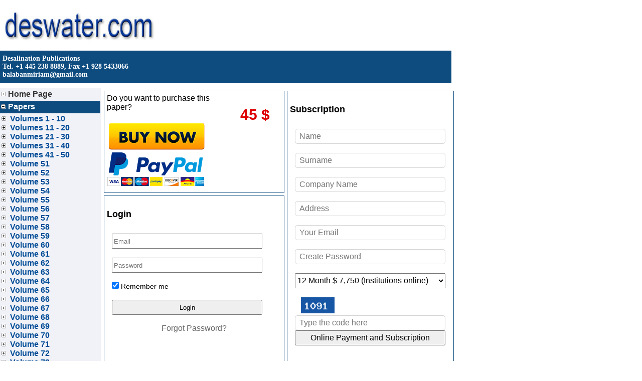

--- FILE ---
content_type: text/html
request_url: https://www.deswater.com/fulltext.php?abst=XFxEV1RfYWJzdHJhY3RzXFx2b2xfMjAxXFwyMDFfMjAyMF80NjUucGRm&desc=k@1@kfontk@13@kfacek@7@kk@30@kGenevak@6@kk@13@kArialk@6@kk@13@kHelveticak@6@kk@13@ksank@35@kserifk@30@kk@13@ksizek@7@kk@30@k2k@30@kk@2@kk@1@kik@2@kAmirk@13@kIkhlaqk@6@kk@13@kFarhank@13@kJavedk@6@kk@13@kAyeshak@13@kNiazk@6@kk@13@kHafizk@13@kMuhammadk@13@kShahzadk@13@kMunirk@6@kk@13@kFeik@13@kQik@1@kk@4@kik@2@kk@1@kbrk@2@kCorrigendumk@13@ktok@13@kCombinedk@13@kUVk@13@kcatalytick@13@kozonationk@13@kprocessk@13@konk@13@kironk@13@kloadedk@13@kpeanutk@13@kshellk@13@kashk@13@kfork@13@kthek@13@kremovalk@13@kofk@13@kmethylenek@13@kbluek@13@kfromk@13@kaqueousk@13@ksolutionk@13@kpublishedk@13@kink@13@kvol.k@13@k200k@6@kk@13@kOctoberk@13@k2020k@6@kk@13@kpp.k@13@k231k@35@k240k@13@kk@15@kdoik@32@k10.5004k@4@kdwt.2020.26135k@16@kk@1@kbrk@2@k201k@15@k2020k@16@k465k@35@k465k@1@kbrk@4@kk@2@kk@1@kak@13@khrefk@7@kDWTk@12@kabstractsk@4@kvolk@12@k201k@4@k201k@12@k2020k@12@k465.pdfk@13@kclassk@7@kk@5@kk@30@ktestok@12@knormalek@12@krossok@5@kk@30@kk@13@ktargetk@7@kk@5@kk@30@kk@12@kblankk@5@kk@30@kk@2@kAbstractk@1@kk@4@kak@2@kk@1@kbrk@2@k&id23=RFdUX2FydGljbGVzL3ZvbF8yMDFfcGFwZXJzLzIwMV8yMDIwXzQ2NS5wZGY=&type=1
body_size: 117703
content:
<html>
<head>
	<title>..:: DESWATER ::..</title>
	<meta http-equiv="Content-Type" content="text/html; charset=iso-8859-1">
	<link rel="stylesheet" href="img/style.css" type="text/css">
	<style type="text/css">
	a {text-decoration: none; color: #666666;}
	a:hover {; color: #FFCC00}
</style>

<link href="include/style.css" rel="stylesheet" type="text/css" />
<link rel="stylesheet" href="include/jquery-ui.css">
<script src="include/jquery-1.10.2.js"></script>
<script src="include/jquery-ui.js"></script>
<script src="include/validation.js"></script>
<script src="include/text/tinymce.min.js"></script>


<script language=JavaScript1.2 type=text/javascript>
function clip() {
	id1=document.getElementById('carroussel1');
	id1.style.top=parseInt(id1.style.top)-1;
	id2=document.getElementById('carroussel2');

	var height=id1.offsetHeight;
	carrousselHeight=1000;


	document.getElementById('carroussel_container').style.height=carrousselHeight;
	document.getElementById('carroussel_container').style.clip='rect(auto,150,'+carrousselHeight+',auto)';
	id2.style.display='';
	if(parseFloat(id1.style.top)==-(id1.offsetHeight/2)) {
		id1.style.top=0;
	}
}

function start() {
	id2=document.getElementById('carroussel2');
	clip();
	setTimeout("start()",100)
}

function topnav(id) {
	id=document.getElementById(id);
	id.style.top=document.getElementById('get_bottom_topimage').offsetHeight;
	return true;
}
</script>

<script>
tinymce.init({
	selector: 'textarea.editme',
	height: 500,
	theme: 'modern',
	valid_children: "+body[link]",
	plugins: [
		'advlist autolink lists link image charmap print preview hr anchor pagebreak',
		'searchreplace wordcount visualblocks visualchars code fullscreen',
		'insertdatetime media nonbreaking save table contextmenu directionality',
		'emoticons template paste textcolor colorpicker textpattern imagetools'
	],
	toolbar1: 'insertfile undo redo | styleselect | bold italic | alignleft aligncenter alignright alignjustify | bullist numlist outdent indent | link image',
	toolbar2: 'print preview media | forecolor backcolor emoticons',
	image_advtab: true,
	templates: [
		{ title: 'Test template 1', content: 'Test 1' },
		{ title: 'Test template 2', content: 'Test 2' }
	],
	convert_urls: false,
	content_css: [
		'//fast.fonts.net/cssapi/e6dc9b99-64fe-4292-ad98-6974f93cd2a2.css',
		'//www.tinymce.com/css/codepen.min.css'
	]

});

</script>


<script>
$(document).ready(function() {


	// vmenu
	$(".vmenu h3").click(function(){
		//slide up all the link lists
		$(".vmenu ul ul").slideUp();
		//slide down the link list below the h3 clicked - only if its closed
		if(!$(this).next().is(":visible"))
		{
			$(this).next().slideDown();
		}
	});

	//////////////////////////////////////
	$( ".datepicker" ).datepicker({
		changeMonth: true,
		changeYear: true,
		numberOfMonths: 3,
		showButtonPanel: true
	});

	$( ".datepicker1" ).datepicker({
		changeMonth: true,
		changeYear: true,
		numberOfMonths: 1,
		showButtonPanel: true
	});
	////////////////////////////


});
</script>

</head>

<body bgcolor="#FFFFFF" text="#000000">
	<table width="816" border="0" cellspacing="0" cellpadding="0">
		<tr>
			<td height="52">
				 
<script language="JavaScript">


function  validate()
	{
		if(common_validation('Username','username', '1', '1', '40') == 0){ return false;}
		if(common_validation('Password','password', '1', '1', '40') == 0){ return false;}


		//if(email_validation('Email','name', '1', '9', '20') == 0){ return false;}
		//common_validation(name, id, require, mi, mx)
	}
	
function MM_reloadPage(init) {  //reloads the window if Nav4 resized
  if (init==true) with (navigator) {if ((appName=="Netscape")&&(parseInt(appVersion)==4)) {
    document.MM_pgW=innerWidth; document.MM_pgH=innerHeight; onresize=MM_reloadPage; }}
  else if (innerWidth!=document.MM_pgW || innerHeight!=document.MM_pgH) location.reload();
}
MM_reloadPage(true);

</script>
      
<table border="0" cellspacing="0" cellpadding="5" height="100">
  <tr> 
          
    <td width="307"><a href="https://www.deswater.com" target="_top"><img src="img/logo.jpg" width="307" height="70" border="0" alt="Home Page" title="Home Page"></a></td>
          
<!---- Modulo di log-in: inizio del codice -------> 
          
    <td style="text-align:left;" width="600"> 
            <!--  
			<form method="post" action="login_script.php" name="login_script" style="position:relative;top:10px;" onsubmit="return validate()">
              <table border="0" cellspacing="0" cellpadding="0" style="margin:0px auto;">
                <tr> 
                  <td>
                  	<table cellspacing="0" cellpadding="2">
                  	<tr>
                  <td class="testo_normale" style="text-align:right;color:#0e4c80;"> 
                    <b>Username</b> &nbsp;</td>
                  <td style="text-align:right;"><input style="width:100px;font-size:10px;background:#eeeeee;color:#0e4c80;border:1px solid #0e4c80;" type="text" name="username" value="" /></td></tr>
                  	<tr> 
	                  <td class="testo_normale" style="text-align:right;color:#0e4c80;"><b>Password</b> &nbsp;</td><td style="text-align:right;"><input style="width:100px;font-size:10px;background:#eeeeee;color:#0e4c80;border:1px solid #0e4c80;" type="password" name="password" />
	                  </td>
	                </tr>
	                </table>
	          		</td>
                <td class="testo_piccolo" rowspan="2" height="20" colspan="2" style="text-align:right;">
			&nbsp;<input type="submit" style="cursor:pointer;height:35px;width:75px;" alt="Login" title="Login" value="LOGIN" class="form_submit" name="submit"/>
		  					</td>
								</tr>
              </table>
            </form>
			-->
          </td>
    
   <!---- fine del codice del modulo di log-in --->
      <div style="position:relative;width:450px;height:1px;"> 
        <div style="position:absolute;top:25px;left:0px;"> 
                  </div>
      </div> 
    <td align="center" width="124"> 
      <!--
    	<a href="https://www.desline.com" target="_blank"><img src="img/logo_desalination.jpg" width="165" height="52" border="0"></a>
    
      <div id="banner" style="position:absolute; width:340px; height:68px; z-index:1"><a href="http://live.sekindo.com/live/liveClick.php?id=3185099&subId=DEFAULT
" target="_blank"><img src="img/trasp.gif" width="340" height="68" border="0"></a></div>
      <object classid="clsid:D27CDB6E-AE6D-11cf-96B8-444553540000" codebase="http://download.macromedia.com/pub/shockwave/cabs/flash/swflash.cab#version=5,0,0,0" width="340" height="68">
        <param name=movie value="img/desline_450x90.swf">
        <param name=quality value=high>
        <embed src="img/desline_450x90.swf" quality=high pluginspage="http://www.macromedia.com/shockwave/download/index.cgi?P1_Prod_Version=ShockwaveFlash" type="application/x-shockwave-flash" width="340" height="68">
        </embed> 
      </object>-->
          </td>
        </tr>
      </table>			</td>
		</tr>
		<tr>
			<td  height="30">
				 <table border="0" cellspacing="0" cellpadding="5" height="65">
  <tr> 
    <td class="testo_header" width="100%" bgcolor="#0E4C80">Desalination Publications<br>
      Tel. +1 445 238 8889, Fax +1 928 5433066 <br>
      <a href="mailto:balabanmiriam@gmail.com" class="testo_header"> 
      balabanmiriam@gmail.com</a></td>
      <td>
      
      <!--<table cellpadding="20" cellspacing="0" border="0" style="border: 4px solid #ff0000; ">
            <tr> 
      	 <td><center><a href="subscription_rates.php"><b class="testo_grande_titoli" font size="5" font color="#ff0000">
      					Desalination and Water Treatment<br>2023 SUBSCRIPTION RATES
      				</b></a></center>
      	 </td>
      	</tr>
      </table>-->

    </td>
  </tr>
</table>
			</td>

		</tr>
		<tr>
			<td height="10"></td>
		</tr>
		<tr>
			<td>
				<table width="910" border="0" cellspacing="0" cellpadding="0">
					<tr>          <td width="200" valign="top" bgcolor="#F1F2F7">
						
<script>
// When the user clicks on <div>, open the popup
function myFunction() {
    var popup = document.getElementById("myPopup");
    popup.classList.toggle("show");
}
</script>


<table width="200" border="0" cellspacing="0" cellpadding="2">
  <tr onMouseOver=javascript:style.background="#0E4C80" onMouseOut=javascript:style.background="#F1F2F7"> 
    <td height="25"><a href="home.php" class="menu_link"><img src="img/arrow.png" width="10" height="10" border="0"> 
      Home Page</a></td>
  </tr>


  <tr> 
    <td height="25" bgcolor="#0E4C80"><img src="img/less.png" width="10" height="10" border="0"> 
      <span class="menu_link"><font color="#FFFFFF">Papers</font></span></td>
  </tr>
  
  <tr> 
    <td height="25"> 
      <!DOCTYPE html PUBLIC "-//W3C//DTD XHTML 1.0 Transitional//EN"
    "http://www.w3.org/TR/xhtml1/DTD/xhtml1-transitional.dtd">
<html xmlns="http://www.w3.org/1999/xhtml" lang="it">
<head>
<title>menu papers</title>
<style type="text/css">
<!-- 
body { 
	font: .90em arial, tahoma, helvetica, sans-serif;	
}
ul { 
	list-style: disc url(img/docs.png);
	margin:0;padding:0 18px;
}
li.menu { list-style: square url(img/plus.png); }
-->
</style>
<script type="text/javascript">
<!--
function mmenu(mID) {
	var menu = document.getElementById(mID);
	var display = menu.style.display;
	menu.style.display = (display == "block") ? "none" : "block";
	menu.parentNode.style.listStyleImage = (display == "block") ? "url(img/plus.png)" : "url(img/less.png)";
}

window.onload = function() {
	var uls = document.getElementsByTagName("ul");
	for (i=0;i<uls.length;i++) {
		if(uls[i].className=="submenu")uls[i].style.display = "none";
	}
}
//-->
</script>
<link rel="stylesheet" href="img/style.css" type="text/css">
</head>
<body>

<!-- inizio menu ad albero -->
<ul>
		<li class="menu"><a href="javascript:mmenu('submenu-1-1')" class="menu_papersblue">Volumes 1 - 10</a>
			<ul class="submenu" id="submenu-1-1">
				<li><a href="vol.php?vol=1&oth=1|1-3|January|2009" class="menu_papers">Volume 1</a></li>
				<li><a href="vol.php?vol=2&oth=2|1-3|February|2009" class="menu_papers">Volume 2</a></li>
				<li><a href="vol.php?vol=3&oth=3|1-3|March|2009" class="menu_papers">Volume 3</a></li>
				<li><a href="vol.php?vol=4&oth=4|1-3|April|2009" class="menu_papers">Volume 4</a></li>
				<li><a href="vol.php?vol=5&oth=5|1-3|May|2009" class="menu_papers">Volume 5</a></li>
				<li><a href="vol.php?vol=6&oth=6|1-3|June|2009" class="menu_papers">Volume 6</a></li>
				<li><a href="vol.php?vol=7&oth=7|1-3|July|2009" class="menu_papers">Volume 7</a></li>
				<li><a href="vol.php?vol=8&oth=8|1-3|August|2009" class="menu_papers">Volume 8</a></li>
				<li><a href="vol.php?vol=9&oth=9|1-3|September|2009" class="menu_papers">Volume 9</a></li>
				<li><a href="vol.php?vol=10&oth=10|1-3|October|2009" class="menu_papers">Volume 10</a></li>								
			</ul>
		</li>
		<li class="menu"><a href="javascript:mmenu('submenu-1-2')" class="menu_papersblue">Volumes 11 - 20</a>
			<ul class="submenu" id="submenu-1-2">
				<li><a href="vol.php?vol=11&oth=11|1-3|November|2009" class="menu_papers">Volume 11</a></li>
				<li><a href="vol.php?vol=12&oth=12|1-3|December|2009" class="menu_papers">Volume 12</a></li>
				<li><a href="vol.php?vol=13&oth=13|1-3|January|2010" class="menu_papers">Volume 13</a></li>
				<li><a href="vol.php?vol=14&oth=14|1-3|Februaly|2010" class="menu_papers">Volume 14</a></li>
				<li><a href="vol.php?vol=15&oth=15|1-3|March|2010" class="menu_papers">Volume 15</a></li>
				<li><a href="vol.php?vol=16&oth=16|1-3|April|2010" class="menu_papers">Volume 16</a></li>
				<li><a href="vol.php?vol=17&oth=17|1-3|May|2010" class="menu_papers">Volume 17</a></li>
				<li><a href="vol.php?vol=18&oth=18|1-3|June|2010" class="menu_papers">Volume 18</a></li>
				<li><a href="vol.php?vol=19&oth=19|1-3|July|2010" class="menu_papers">Volume 19</a></li>
				<li><a href="vol.php?vol=20&oth=20|1-3|August|2010" class="menu_papers">Volume 20</a></li>								
			</ul>
		</li>
		<li class="menu"><a href="javascript:mmenu('submenu-1-3')" class="menu_papersblue">Volumes 21 - 30</a>
			<ul class="submenu" id="submenu-1-3">
				<li><a href="vol.php?vol=21&oth=21|1-3|September|2010" class="menu_papers">Volume 21</a></li>
				<li><a href="vol.php?vol=22&oth=22|1-3|October|2010" class="menu_papers">Volume 22</a></li>
				<li><a href="vol.php?vol=23&oth=23|1-3|November|2010" class="menu_papers">Volume 23</a></li>
				<li><a href="vol.php?vol=24&oth=24|1-3|December|2010" class="menu_papers">Volume 24</a></li>
				<li><a href="vol.php?vol=25&oth=25|1-3|January|2011" class="menu_papers">Volume 25</a></li>
				<li><a href="vol.php?vol=26&oth=26|1-3|February|2011" class="menu_papers">Volume 26</a></li>
				<li><a href="vol.php?vol=27&oth=27|1-3|March|2011" class="menu_papers">Volume 27</a></li>	
				<li><a href="vol.php?vol=28&oth=28|1-3|April|2011" class="menu_papers">Volume 28</a></li>	
				<li><a href="vol.php?vol=29&oth=29|1-3|May|2011" class="menu_papers">Volume 29</a></li>	
				<li><a href="vol.php?vol=30&oth=30|1-3|June|2011" class="menu_papers">Volume 30</a></li>							
			</ul>
		</li>
		<li class="menu"><a href="javascript:mmenu('submenu-1-4')" class="menu_papersblue">Volumes 31 - 40</a>
			<ul class="submenu" id="submenu-1-4">
				<li><a href="vol.php?vol=31&oth=31|1-3|July|2011" class="menu_papers">Volume 31</a></li>
				<li><a href="vol.php?vol=32&oth=32|1-3|August|2011" class="menu_papers">Volume 32</a></li>
				<li><a href="vol.php?vol=33&oth=33|1-3|September|2011" class="menu_papers">Volume 33</a></li>
				<li><a href="vol.php?vol=34&oth=34|1-3|October|2011" class="menu_papers">Volume 34</a></li>
				<li><a href="vol.php?vol=35&oth=35|1-3|November|2011" class="menu_papers">Volume 35</a></li>
				<li><a href="vol.php?vol=36&oth=36|1-3|December|2011" class="menu_papers">Volume 36</a></li>
				<li><a href="vol.php?vol=37&oth=37|1-3|January|2012" class="menu_papers">Volume 37</a></li>
				<li><a href="vol.php?vol=38&oth=38|1-3|January|2012" class="menu_papers">Volume 38</a></li>
				<li><a href="vol.php?vol=39&oth=39|1-3|February|2012" class="menu_papers">Volume 39</a></li>
				<li><a href="vol.php?vol=40&oth=40|1-3|February|2012" class="menu_papers">Volume 40</a></li>
			</ul>
		</li>
		<li class="menu"><a href="javascript:mmenu('submenu-1-5')" class="menu_papersblue">Volumes 41 - 50</a>
			<ul class="submenu" id="submenu-1-5">
				<li><a href="vol.php?vol=41&oth=41|1-3|March|2012" class="menu_papers">Volume 41</a></li>
				<li><a href="vol.php?vol=42&oth=42|1-3|April|2012" class="menu_papers">Volume 42</a></li>
				<li><a href="vol.php?vol=43&oth=43|1-3|April|2012" class="menu_papers">Volume 43</a></li>
				<li><a href="vol.php?vol=44&oth=44|1-3|June|2012" class="menu_papers">Volume 44</a></li>
				<li><a href="vol.php?vol=45&oth=45|1-3|July|2012" class="menu_papers">Volume 45</a></li>
				<li><a href="vol.php?vol=46&oth=46|1-3|August|2012" class="menu_papers">Volume 46</a></li>
				<li><a href="vol.php?vol=47&oth=47|1-3|September|2012" class="menu_papers">Volume 47</a></li>
				<li><a href="vol.php?vol=48&oth=48|1-3|October|2012" class="menu_papers">Volume 48</a></li>
				<li><a href="vol.php?vol=49&oth=49|1-3|November|2012" class="menu_papers">Volume 49</a></li>
				<li><a href="vol.php?vol=50&oth=50|1-3|December|2012" class="menu_papers">Volume 50</a></li>
			</ul>
		</li>
		
		<li class="menu"><a href="javascript:mmenu('submenu-1-6')" class="menu_papersblue">Volume 51</a>
			<ul class="submenu" id="submenu-1-6">							
      			<li><a href="vol.php?vol=51,1&oth=51|1-3|January|2013" class="menu_papers">Volume 51 (1-3)</a></li>
				<li><a href="vol.php?vol=51,2&oth=51|4-6|January|2013" class="menu_papers">Volume 51 (4-6)</a></li>
				<li><a href="vol.php?vol=51,3&oth=51|7-9|February|2013" class="menu_papers">Volume 51 (7-9)</a></li>
				<li><a href="vol.php?vol=51,4&oth=51|10-12|February|2013" class="menu_papers">Volume 51 (10-12)</a></li>				
				<li><a href="vol.php?vol=51,5&oth=51|13-15|March|2013" class="menu_papers">Volume 51 (13-15)</a></li>	
				<li><a href="vol.php?vol=51,6&oth=51|16-18|April|2013" class="menu_papers">Volume 51 (16-18)</a></li>
				<li><a href="vol.php?vol=51,7&oth=51|19-21|May|2013" class="menu_papers">Volume 51 (19-21)</a></li>		
				<li><a href="vol.php?vol=51,8&oth=51|22-24|June|2013" class="menu_papers">Volume 51 (22-24)</a></li>	
				<li><a href="vol.php?vol=51,9&oth=51|25-27|July|2013" class="menu_papers">Volume 51 (25-27)</a></li>
				<li><a href="vol.php?vol=51,10&oth=51|28-30|August|2013" class="menu_papers">Volume 51 (28-30)</a></li>
				<li><a href="vol.php?vol=51,11&oth=51|31-33|September|2013" class="menu_papers">Volume 51 (31-33)</a></li>
				<li><a href="vol.php?vol=51,12&oth=51|34-36|October|2013" class="menu_papers">Volume 51 (34-36)</a></li>	
				<li><a href="vol.php?vol=51,13&oth=51|37-39|November|2013" class="menu_papers">Volume 51 (37-39)</a></li>
				<li><a href="vol.php?vol=51,14&oth=51|40-42|December|2013" class="menu_papers">Volume 51 (40-42)</a></li>														
			</ul>
		</li>
		
		<li class="menu"><a href="javascript:mmenu('submenu-1-7')" class="menu_papersblue">Volume 52</a>
			<ul class="submenu" id="submenu-1-7">	
      			<li><a href="vol.php?vol=52,1&oth=52|1-3|January|2014" class="menu_papers">Volume 52 (1-3)</a></li>
				<li><a href="vol.php?vol=52,2&oth=52|4-6|January|2014" class="menu_papers">Volume 52 (4-6)</a></li>
				<li><a href="vol.php?vol=52,3&oth=52|7-9|February|2014" class="menu_papers">Volume 52 (7-9)</a></li>
				<li><a href="vol.php?vol=52,4&oth=52|10-12|February|2014" class="menu_papers">Volume 52 (10-12)</a></li>				
				<li><a href="vol.php?vol=52,5&oth=52|13-15|March|2014" class="menu_papers">Volume 52 (13-15)</a></li>	
				<li><a href="vol.php?vol=52,6&oth=52|16-18|April|2014" class="menu_papers">Volume 52 (16-18)</a></li>
				<li><a href="vol.php?vol=52,7&oth=52|19-21|May|2014" class="menu_papers">Volume 52 (19-21)</a></li>		
				<li><a href="vol.php?vol=52,8&oth=52|22-24|June|2014" class="menu_papers">Volume 52 (22-24)</a></li>	
				<li><a href="vol.php?vol=52,9&oth=52|25-27|July|2014" class="menu_papers">Volume 52 (25-27)</a></li>
				<li><a href="vol.php?vol=52,10&oth=52|28-30|August|2014" class="menu_papers">Volume 52 (28-30)</a></li>
				<li><a href="vol.php?vol=52,11&oth=52|31-33|September|2014" class="menu_papers">Volume 52 (31-33)</a></li>
				<li><a href="vol.php?vol=52,12&oth=52|34-36|October|2014" class="menu_papers">Volume 52 (34-36)</a></li>	
				<li><a href="vol.php?vol=52,13&oth=52|37-39|November|2014" class="menu_papers">Volume 52 (37-39)</a></li>
				<li><a href="vol.php?vol=52,14&oth=52|40-42|December|2014" class="menu_papers">Volume 52 (40-42)</a></li>													
			</ul>
		</li>				
				
		<li class="menu"><a href="javascript:mmenu('submenu-1-8')" class="menu_papersblue">Volume 53</a>
			<ul class="submenu" id="submenu-1-8">	
        		<li><a href="vol.php?vol=53,1&oth=53|1|January|2015" class="menu_papers">Volume 53 (1)</a></li>
				<li><a href="vol.php?vol=53,2&oth=53|2|January|2015" class="menu_papers">Volume 53 (2)</a></li>
				<li><a href="vol.php?vol=53,3&oth=53|3|January|2015" class="menu_papers">Volume 53 (3)</a></li>
				<li><a href="vol.php?vol=53,4&oth=53|4|January|2015" class="menu_papers">Volume 53 (4)</a></li>				
				<li><a href="vol.php?vol=53,5&oth=53|5|February|2015" class="menu_papers">Volume 53 (5)</a></li>	
				<li><a href="vol.php?vol=53,6&oth=53|6|February|2015" class="menu_papers">Volume 53 (6)</a></li>
				<li><a href="vol.php?vol=53,7&oth=53|7|February|2015" class="menu_papers">Volume 53 (7)</a></li>		
				<li><a href="vol.php?vol=53,8&oth=53|8|February|2015" class="menu_papers">Volume 53 (8)</a></li>	
				<li><a href="vol.php?vol=53,9&oth=53|9|March|2015" class="menu_papers">Volume 53 (9)</a></li>
				<li><a href="vol.php?vol=53,10&oth=53|10|March|2015" class="menu_papers">Volume 53 (10)</a></li>
				<li><a href="vol.php?vol=53,11&oth=53|11|March|2015" class="menu_papers">Volume 53 (11)</a></li>
				<li><a href="vol.php?vol=53,12&oth=53|12|March|2015" class="menu_papers">Volume 53 (12)</a></li>	
				<li><a href="vol.php?vol=53,13&oth=53|13|March|2015" class="menu_papers">Volume 53 (13)</a></li>											
			</ul>
		</li>								
				
		<li class="menu"><a href="javascript:mmenu('submenu-1-9')" class="menu_papersblue">Volume 54</a>
			<ul class="submenu" id="submenu-1-9">	
        		<li><a href="vol.php?vol=54,1&oth=54|1|April|2015" class="menu_papers">Volume 54 (1)</a></li>
				<li><a href="vol.php?vol=54,2&oth=54|2|April|2015" class="menu_papers">Volume 54 (2)</a></li>
				<li><a href="vol.php?vol=54,3&oth=54|3|April|2015" class="menu_papers">Volume 54 (3)</a></li>
				<li><a href="vol.php?vol=54,4&oth=54|4-5|April|2015" class="menu_papers">Volume 54 (4-5)</a></li>				
				<li><a href="vol.php?vol=54,6&oth=54|6|May|2015" class="menu_papers">Volume 54 (6)</a></li>
				<li><a href="vol.php?vol=54,7&oth=54|7|May|2015" class="menu_papers">Volume 54 (7)</a></li>	
				<li><a href="vol.php?vol=54,8&oth=54|8|May|2015" class="menu_papers">Volume 54 (8)</a></li>	
				<li><a href="vol.php?vol=54,9&oth=54|9|May|2015" class="menu_papers">Volume 54 (9)</a></li>
				<li><a href="vol.php?vol=54,10&oth=54|10|May|2015" class="menu_papers">Volume 54 (10)</a></li>
				<li><a href="vol.php?vol=54,11&oth=54|11|June|2015" class="menu_papers">Volume 54 (11)</a></li>
				<li><a href="vol.php?vol=54,12&oth=54|12|June|2015" class="menu_papers">Volume 54 (12)</a></li>	
				<li><a href="vol.php?vol=54,13&oth=54|13|June|2015" class="menu_papers">Volume 54 (13)</a></li>										
			</ul>
		</li>		
		
		<li class="menu"><a href="javascript:mmenu('submenu-1-10')" class="menu_papersblue">Volume 55</a>
			<ul class="submenu" id="submenu-1-10">	
        		<li><a href="vol.php?vol=55,1&oth=55|1|June|2015" class="menu_papers">Volume 55 (1)</a></li>
				<li><a href="vol.php?vol=55,2&oth=55|2|June|2015" class="menu_papers">Volume 55 (2)</a></li>
				<li><a href="vol.php?vol=55,3&oth=55|3|July|2015" class="menu_papers">Volume 55 (3)</a></li>
				<li><a href="vol.php?vol=55,4&oth=55|4|July|2015" class="menu_papers">Volume 55 (4)</a></li>	
				<li><a href="vol.php?vol=55,5&oth=55|5|July|2015" class="menu_papers">Volume 55 (5)</a></li>					
				<li><a href="vol.php?vol=55,6&oth=55|6|July|2015" class="menu_papers">Volume 55 (6)</a></li>
				<li><a href="vol.php?vol=55,7&oth=55|7|August|2015" class="menu_papers">Volume 55 (7)</a></li>	
				<li><a href="vol.php?vol=55,8&oth=55|8|August|2015" class="menu_papers">Volume 55 (8)</a></li>	
				<li><a href="vol.php?vol=55,9&oth=55|9|August|2015" class="menu_papers">Volume 55 (9)</a></li>
				<li><a href="vol.php?vol=55,10&oth=55|10|August|2015" class="menu_papers">Volume 55 (10)</a></li>
				<li><a href="vol.php?vol=55,11&oth=55|11|September|2015" class="menu_papers">Volume 55 (11)</a></li>
				<li><a href="vol.php?vol=55,12&oth=55|12|September|2015" class="menu_papers">Volume 55 (12)</a></li>	
				<li><a href="vol.php?vol=55,13&oth=55|13|September|2015" class="menu_papers">Volume 55 (13)</a></li>									
			</ul>
		</li>			
					
		<li class="menu"><a href="javascript:mmenu('submenu-1-11')" class="menu_papersblue">Volume 56</a>
			<ul class="submenu" id="submenu-1-11">	
        		<li><a href="vol.php?vol=56,1&oth=56|1|September|2015" class="menu_papers">Volume 56 (1)</a></li>
				<li><a href="vol.php?vol=56,2&oth=56|2|October|2015" class="menu_papers">Volume 56 (2)</a></li>
				<li><a href="vol.php?vol=56,3&oth=56|3|October|2015" class="menu_papers">Volume 56 (3)</a></li>
				<li><a href="vol.php?vol=56,4&oth=56|4|October|2015" class="menu_papers">Volume 56 (4)</a></li>	
				<li><a href="vol.php?vol=56,5&oth=56|5|October|2015" class="menu_papers">Volume 56 (5)</a></li>					
				<li><a href="vol.php?vol=56,6&oth=56|6|November|2015" class="menu_papers">Volume 56 (6)</a></li>
				<li><a href="vol.php?vol=56,7&oth=56|7|November|2015" class="menu_papers">Volume 56 (7)</a></li>	
				<li><a href="vol.php?vol=56,8&oth=56|8|November|2015" class="menu_papers">Volume 56 (8)</a></li>	
				<li><a href="vol.php?vol=56,9&oth=56|9|November|2015" class="menu_papers">Volume 56 (9)</a></li>
				<li><a href="vol.php?vol=56,10&oth=56|10|December|2015" class="menu_papers">Volume 56 (10)</a></li>
				<li><a href="vol.php?vol=56,11&oth=56|11|December|2015" class="menu_papers">Volume 56 (11)</a></li>
				<li><a href="vol.php?vol=56,12&oth=56|12|December|2015" class="menu_papers">Volume 56 (12)</a></li>	
				<li><a href="vol.php?vol=56,13&oth=56|13|December|2015" class="menu_papers">Volume 56 (13)</a></li>								
			</ul>
		</li>								

		<li class="menu"><a href="javascript:mmenu('submenu-1-12')" class="menu_papersblue">Volume 57</a>
			<ul class="submenu" id="submenu-1-12">	
        <li><a href="vol.php?vol=57,1&oth=57|1|January|2016" class="menu_papers">Vol. 57 (1), Jan </a></li>
        <li><a href="vol.php?vol=57,2&oth=57|2|January|2016" class="menu_papers">Vol. 57 (2), Jan </a></li>
        <li><a href="vol.php?vol=57,3&oth=57|3|January|2016" class="menu_papers">Vol. 57 (3), Jan </a></li>
        <li><a href="vol.php?vol=57,4&oth=57|4|January|2016" class="menu_papers">Vol. 57 (4), Jan </a></li>
        <li><a href="vol.php?vol=57,5&oth=57|5|January|2016" class="menu_papers">Vol. 57 (5), Jan </a></li>
				<li><a href="vol.php?vol=57,6&oth=57|6|January|2016" class="menu_papers">Vol. 57 (6), Feb</a></li>
				<li><a href="vol.php?vol=57,7&oth=57|7|February|2016" class="menu_papers">Vol. 57 (7), Feb</a></li>
				<li><a href="vol.php?vol=57,8&oth=57|8|February|2016" class="menu_papers">Vol. 57 (8), Feb</a></li>
				<li><a href="vol.php?vol=57,9&oth=57|9|February|2016" class="menu_papers">Vol. 57 (9), Feb</a></li>
				<li><a href="vol.php?vol=57,10&oth=57|10|February|2016" class="menu_papers">Vol. 57 (10), Feb</a></li>
				<li><a href="vol.php?vol=57,11&oth=57|11|March|2016" class="menu_papers">Vol. 57 (11), Mar</a></li>
				<li><a href="vol.php?vol=57,12&oth=57|12|March|2016" class="menu_papers">Vol. 57 (12), Mar</a></li>
				<li><a href="vol.php?vol=57,13&oth=57|13|March|2016" class="menu_papers">Vol. 57 (13), Mar</a></li>
				<li><a href="vol.php?vol=57,14&oth=57|14|March|2016" class="menu_papers">Vol. 57 (14), Mar</a></li>
				<li><a href="vol.php?vol=57,15&oth=57|15|March|2016" class="menu_papers">Vol. 57 (15), Mar</a></li>
				<li><a href="vol.php?vol=57,16&oth=57|16|April|2016" class="menu_papers">Vol. 57 (16), Apr</a></li>
				<li><a href="vol.php?vol=57,17&oth=57|17|April|2016" class="menu_papers">Vol. 57 (17), Apr</a></li>
				<li><a href="vol.php?vol=57,18&oth=57|18|April|2016" class="menu_papers">Vol. 57 (18), Apr</a></li>
				<li><a href="vol.php?vol=57,19&oth=57|19|April|2016" class="menu_papers">Vol. 57 (19), Apr</a></li>
				<li><a href="vol.php?vol=57,20&oth=57|20|April|2016" class="menu_papers">Vol. 57 (20), Apr</a></li>	
				<li><a href="vol.php?vol=57,21&oth=57|21|May|2016" class="menu_papers">Vol. 57 (21), May</a></li>
				<li><a href="vol.php?vol=57,22&oth=57|22|May|2016" class="menu_papers">Vol. 57 (22), May</a></li>
				<li><a href="vol.php?vol=57,23&oth=57|23|May|2016" class="menu_papers">Vol. 57 (23), May</a></li>
				<li><a href="vol.php?vol=57,24&oth=57|24|May|2016" class="menu_papers">Vol. 57 (24), May</a></li>
				<li><a href="vol.php?vol=57,25&oth=57|25|May|2016" class="menu_papers">Vol. 57 (25), May</a></li>					
				<li><a href="vol.php?vol=57,26&oth=57|26|June|2016" class="menu_papers">Vol. 57 (26), Jun</a></li>
				<li><a href="vol.php?vol=57,27&oth=57|27|June|2016" class="menu_papers">Vol. 57 (27), Jun</a></li>
				<li><a href="vol.php?vol=57,28&oth=57|28|June|2016" class="menu_papers">Vol. 57 (28), Jun</a></li>
				<li><a href="vol.php?vol=57,29&oth=57|29|June|2016" class="menu_papers">Vol. 57 (29), Jun</a></li>
				<li><a href="vol.php?vol=57,30&oth=57|30|June|2016" class="menu_papers">Vol. 57 (30), Jun</a></li>				
				<li><a href="vol.php?vol=57,31&oth=57|31|July|2016" class="menu_papers">Vol. 57 (31), Jul</a></li>
				<li><a href="vol.php?vol=57,32&oth=57|32|July|2016" class="menu_papers">Vol. 57 (32), Jul</a></li>
				<li><a href="vol.php?vol=57,33&oth=57|33|July|2016" class="menu_papers">Vol. 57 (33), Jul</a></li>
				<li><a href="vol.php?vol=57,34&oth=57|34|July|2016" class="menu_papers">Vol. 57 (34), Jul</a></li>
				<li><a href="vol.php?vol=57,35&oth=57|35|July|2016" class="menu_papers">Vol. 57 (35), Jul</a></li>
				<li><a href="vol.php?vol=57,36&oth=57|36|August|2016" class="menu_papers">Vol. 57 (36), Aug</a></li>
				<li><a href="vol.php?vol=57,37&oth=57|37|August|2016" class="menu_papers">Vol. 57 (37), Aug</a></li>
				<li><a href="vol.php?vol=57,38&oth=57|38|August|2016" class="menu_papers">Vol. 57 (38), Aug</a></li>
				<li><a href="vol.php?vol=57,39&oth=57|39|August|2016" class="menu_papers">Vol. 57 (39), Aug</a></li>
				<li><a href="vol.php?vol=57,40&oth=57|40|August|2016" class="menu_papers">Vol. 57 (40), Aug</a></li>
				<li><a href="vol.php?vol=57,41&oth=57|41|September|2016" class="menu_papers">Vol. 57 (41), Sep</a></li>
				<li><a href="vol.php?vol=57,42&oth=57|42|September|2016" class="menu_papers">Vol. 57 (42), Sep</a></li>
				<li><a href="vol.php?vol=57,43&oth=57|43|September|2016" class="menu_papers">Vol. 57 (43), Sep</a></li>
				<li><a href="vol.php?vol=57,44&oth=57|44|September|2016" class="menu_papers">Vol. 57 (44), Sep</a></li>
				<li><a href="vol.php?vol=57,45&oth=57|45|September|2016" class="menu_papers">Vol. 57 (45), Sep</a></li>				
				<li><a href="vol.php?vol=57,46&oth=57|46|October|2016" class="menu_papers">Vol. 57 (46), Oct</a></li>	
        <li><a href="vol.php?vol=57,47&oth=57|47|October|2016" class="menu_papers">Vol. 57 (47), Oct</a></li>	               
        <li><a href="vol.php?vol=57,48-49&oth=57|48-49|October|2016" class="menu_papers">Vol. 57 (48-49), Oct</a></li>	
        <li><a href="vol.php?vol=57,50&oth=57|50|October|2016" class="menu_papers">Vol. 57 (50), Oct</a></li>	
        <li><a href="vol.php?vol=57,51&oth=57|51|November|2016" class="menu_papers">Vol. 57 (51), Nov</a></li>	
        <li><a href="vol.php?vol=57,52&oth=57|52|November|2016" class="menu_papers">Vol. 57 (52), Nov</a></li>	
        <li><a href="vol.php?vol=57,53&oth=57|53|November|2016" class="menu_papers">Vol. 57 (53), Nov</a></li>	
        <li><a href="vol.php?vol=57,54&oth=57|54|November|2016" class="menu_papers">Vol. 57 (54), Nov</a></li>
        <li><a href="vol.php?vol=57,55&oth=57|55|November|2016" class="menu_papers">Vol. 57 (55), Nov</a></li>	
        <li><a href="vol.php?vol=57,56&oth=57|56|December|2016" class="menu_papers">Vol. 57 (56), Dec</a></li>	
        <li><a href="vol.php?vol=57,57&oth=57|57|December|2016" class="menu_papers">Vol. 57 (57), Dec</a></li>
        <li><a href="vol.php?vol=57,58&oth=57|58|December|2016" class="menu_papers">Vol. 57 (58), Dec</a></li>	        
        <li><a href="vol.php?vol=57,59&oth=57|59|December|2016" class="menu_papers">Vol. 57 (59), Dec</a></li>	        
        <li><a href="vol.php?vol=57,60&oth=57|60|December|2016" class="menu_papers">Vol. 57 (60), Dec</a></li>	
			</ul>
		</li>	
        
        <li class="menu"><a href="javascript:mmenu('submenu-1-13')" class="menu_papersblue">Volume 58</a>
			<ul class="submenu" id="submenu-1-13">	
        		<li><a href="vol.php?vol=58&oth=58|0|January|2017" class="menu_papers">Volume 58</a></li>
			</ul>
		</li>	
        							
        <li class="menu"><a href="javascript:mmenu('submenu-1-14')" class="menu_papersblue">Volume 59</a>
			<ul class="submenu" id="submenu-1-14">	
        		<li><a href="vol.php?vol=59&oth=59|0|January|2017" class="menu_papers">Volume 59</a></li>
			</ul>
		</li>	
        
       <li class="menu"><a href="javascript:mmenu('submenu-1-15')" class="menu_papersblue">Volume 60</a>
			<ul class="submenu" id="submenu-1-15">	
        		<li><a href="vol.php?vol=60&oth=60|0|January|2017" class="menu_papers">Volume 60</a></li>
			</ul>
		</li>

		   <li class="menu"><a href="javascript:mmenu('submenu-1-16')" class="menu_papersblue">Volume 61</a>
			<ul class="submenu" id="submenu-1-16">	
        		<li><a href="vol.php?vol=61&oth=61|0|January|2017" class="menu_papers">Volume 61</a></li>
			</ul>
		</li>
			
		   <li class="menu"><a href="javascript:mmenu('submenu-1-17')" class="menu_papersblue">Volume 62</a>
			<ul class="submenu" id="submenu-1-17">	
        		<li><a href="vol.php?vol=62&oth=62|0|February|2017" class="menu_papers">Volume 62</a></li>
			</ul>
		</li>

		   <li class="menu"><a href="javascript:mmenu('submenu-1-18')" class="menu_papersblue">Volume 63</a>
			<ul class="submenu" id="submenu-1-18">	
        		<li><a href="vol.php?vol=63&oth=63|0|February|2017" class="menu_papers">Volume 63</a></li>
			</ul>
		</li>

		   <li class="menu"><a href="javascript:mmenu('submenu-1-19')" class="menu_papersblue">Volume 64</a>
			<ul class="submenu" id="submenu-1-19">	
        		<li><a href="vol.php?vol=64&oth=64|0|February|2017" class="menu_papers">Volume 64</a></li>
			</ul>
		</li>
					
		   <li class="menu"><a href="javascript:mmenu('submenu-1-20')" class="menu_papersblue">Volume 65</a>
			<ul class="submenu" id="submenu-1-20">	
        		<li><a href="vol.php?vol=65&oth=65|0|February|2017" class="menu_papers">Volume 65</a></li>
			</ul>
		</li>
					
		   <li class="menu"><a href="javascript:mmenu('submenu-1-21')" class="menu_papersblue">Volume 66</a>
			<ul class="submenu" id="submenu-1-21">	
        		<li><a href="vol.php?vol=66&oth=66|0|March|2017" class="menu_papers">Volume 66</a></li>
			</ul>
		</li>

		   <li class="menu"><a href="javascript:mmenu('submenu-1-22')" class="menu_papersblue">Volume 67</a>
			<ul class="submenu" id="submenu-1-22">	
        		<li><a href="vol.php?vol=67&oth=67|0|March|2017" class="menu_papers">Volume 67</a></li>
			</ul>
		</li>

		   <li class="menu"><a href="javascript:mmenu('submenu-1-23')" class="menu_papersblue">Volume 68</a>
			<ul class="submenu" id="submenu-1-23">	
        		<li><a href="vol.php?vol=68&oth=68|0|March|2017" class="menu_papers">Volume 68</a></li>
			</ul>
		</li>

		   <li class="menu"><a href="javascript:mmenu('submenu-1-24')" class="menu_papersblue">Volume 69</a>
			<ul class="submenu" id="submenu-1-24">	
        		<li><a href="vol.php?vol=69&oth=69|0|March|2017" class="menu_papers">Volume 69</a></li>
			</ul>
		</li>

		   <li class="menu"><a href="javascript:mmenu('submenu-1-25')" class="menu_papersblue">Volume 70</a>
			<ul class="submenu" id="submenu-1-25">	
        		<li><a href="vol.php?vol=70&oth=70|0|April|2017" class="menu_papers">Volume 70</a></li>
			</ul>
		</li>

		   <li class="menu"><a href="javascript:mmenu('submenu-1-26')" class="menu_papersblue">Volume 71</a>
			<ul class="submenu" id="submenu-1-26">	
        		<li><a href="vol.php?vol=71&oth=71|0|April|2017" class="menu_papers">Volume 71</a></li>
			</ul>
		</li>

		   <li class="menu"><a href="javascript:mmenu('submenu-1-27')" class="menu_papersblue">Volume 72</a>
			<ul class="submenu" id="submenu-1-27">	
        		<li><a href="vol.php?vol=72&oth=72|0|April|2017" class="menu_papers">Volume 72</a></li>
			</ul>
		</li>

		   <li class="menu"><a href="javascript:mmenu('submenu-1-28')" class="menu_papersblue">Volume 73</a>
			<ul class="submenu" id="submenu-1-28">	
        		<li><a href="vol.php?vol=73&oth=73|0|April|2017" class="menu_papers">Volume 73</a></li>
			</ul>
		</li>
		
		   <li class="menu"><a href="javascript:mmenu('submenu-1-29')" class="menu_papersblue">Volume 74</a>
			<ul class="submenu" id="submenu-1-29">	
        		<li><a href="vol.php?vol=74&oth=74|0|May|2017" class="menu_papers">Volume 74</a></li>
			</ul>
		</li>
				
		   <li class="menu"><a href="javascript:mmenu('submenu-1-30')" class="menu_papersblue">Volume 75</a>
			<ul class="submenu" id="submenu-1-30">	
        		<li><a href="vol.php?vol=75&oth=75|0|May|2017" class="menu_papers">Volume 75</a></li>
			</ul>
		</li>
		
		   <li class="menu"><a href="javascript:mmenu('submenu-1-31')" class="menu_papersblue">Volume 76</a>
			<ul class="submenu" id="submenu-1-31">	
        		<li><a href="vol.php?vol=76&oth=76|0|May|2017" class="menu_papers">Volume 76</a></li>
			</ul>
		</li>

		   <li class="menu"><a href="javascript:mmenu('submenu-1-32')" class="menu_papersblue">Volume 77</a>
			<ul class="submenu" id="submenu-1-32">	
        		<li><a href="vol.php?vol=77&oth=77|0|May|2017" class="menu_papers">Volume 77</a></li>
			</ul>
		</li>

		   <li class="menu"><a href="javascript:mmenu('submenu-1-33')" class="menu_papersblue">Volume 78</a>
			<ul class="submenu" id="submenu-1-33">	
        		<li><a href="vol.php?vol=78&oth=78|0|June|2017" class="menu_papers">Volume 78</a></li>
			</ul>
		</li>

		   <li class="menu"><a href="javascript:mmenu('submenu-1-34')" class="menu_papersblue">Volume 79</a>
			<ul class="submenu" id="submenu-1-34">	
        		<li><a href="vol.php?vol=79&oth=79|0|June|2017" class="menu_papers">Volume 79</a></li>
			</ul>
		</li>

		   <li class="menu"><a href="javascript:mmenu('submenu-1-35')" class="menu_papersblue">Volume 80</a>
			<ul class="submenu" id="submenu-1-35">	
        		<li><a href="vol.php?vol=80&oth=80|0|June|2017" class="menu_papers">Volume 80</a></li>
			</ul>
		</li>

		   <li class="menu"><a href="javascript:mmenu('submenu-1-36')" class="menu_papersblue">Volume 81</a>
			<ul class="submenu" id="submenu-1-36">	
        		<li><a href="vol.php?vol=81&oth=81|0|June|2017" class="menu_papers">Volume 81</a></li>
			</ul>
		</li>

		   <li class="menu"><a href="javascript:mmenu('submenu-1-37')" class="menu_papersblue">Volume 82</a>
			<ul class="submenu" id="submenu-1-37">	
        		<li><a href="vol.php?vol=82&oth=82|0|July|2017" class="menu_papers">Volume 82</a></li>
			</ul>
		</li>

		   <li class="menu"><a href="javascript:mmenu('submenu-1-38')" class="menu_papersblue">Volume 83</a>
			<ul class="submenu" id="submenu-1-38">	
        		<li><a href="vol.php?vol=83&oth=83|0|July|2017" class="menu_papers">Volume 83</a></li>
			</ul>
		</li>

		   <li class="menu"><a href="javascript:mmenu('submenu-1-39')" class="menu_papersblue">Volume 84</a>
			<ul class="submenu" id="submenu-1-39">	
        		<li><a href="vol.php?vol=84&oth=84|0|July|2017" class="menu_papers">Volume 84</a></li>
			</ul>
		</li>

		   <li class="menu"><a href="javascript:mmenu('submenu-1-40')" class="menu_papersblue">Volume 85</a>
			<ul class="submenu" id="submenu-1-40">	
        		<li><a href="vol.php?vol=85&oth=85|0|August|2017" class="menu_papers">Volume 85</a></li>
			</ul>
		</li>

		   <li class="menu"><a href="javascript:mmenu('submenu-1-41')" class="menu_papersblue">Volume 86</a>
			<ul class="submenu" id="submenu-1-41">	
        		<li><a href="vol.php?vol=86&oth=86|0|August|2017" class="menu_papers">Volume 86</a></li>
			</ul>
		</li>

		   <li class="menu"><a href="javascript:mmenu('submenu-1-42')" class="menu_papersblue">Volume 87</a>
			<ul class="submenu" id="submenu-1-42">	
        		<li><a href="vol.php?vol=87&oth=87|0|August|2017" class="menu_papers">Volume 87</a></li>
			</ul>
		</li>
					
		   <li class="menu"><a href="javascript:mmenu('submenu-1-43')" class="menu_papersblue">Volume 88</a>
			<ul class="submenu" id="submenu-1-43">	
        		<li><a href="vol.php?vol=88&oth=88|0|September|2017" class="menu_papers">Volume 88</a></li>
			</ul>
		</li>

		   <li class="menu"><a href="javascript:mmenu('submenu-1-44')" class="menu_papersblue">Volume 89</a>
			<ul class="submenu" id="submenu-1-44">	
        		<li><a href="vol.php?vol=89&oth=89|0|September|2017" class="menu_papers">Volume 89</a></li>
			</ul>
		</li>

		   <li class="menu"><a href="javascript:mmenu('submenu-1-45')" class="menu_papersblue">Volume 90</a>
			<ul class="submenu" id="submenu-1-45">	
        		<li><a href="vol.php?vol=90&oth=90|0|September|2017" class="menu_papers">Volume 90</a></li>
			</ul>
		</li>
					
		   <li class="menu"><a href="javascript:mmenu('submenu-1-46')" class="menu_papersblue">Volume 91</a>
			<ul class="submenu" id="submenu-1-46">	
        		<li><a href="vol.php?vol=91&oth=91|0|October|2017" class="menu_papers">Volume 91</a></li>
			</ul>
		</li>

		   <li class="menu"><a href="javascript:mmenu('submenu-1-47')" class="menu_papersblue">Volume 92</a>
			<ul class="submenu" id="submenu-1-47">	
        		<li><a href="vol.php?vol=92&oth=92|0|October|2017" class="menu_papers">Volume 92</a></li>
			</ul>
		</li>

		   <li class="menu"><a href="javascript:mmenu('submenu-1-48')" class="menu_papersblue">Volume 93</a>
			<ul class="submenu" id="submenu-1-48">	
        		<li><a href="vol.php?vol=93&oth=93|0|October|2017" class="menu_papers">Volume 93</a></li>
			</ul>
		</li>

		   <li class="menu"><a href="javascript:mmenu('submenu-1-49')" class="menu_papersblue">Volume 94</a>
			<ul class="submenu" id="submenu-1-49">	
        		<li><a href="vol.php?vol=94&oth=94|0|October|2017" class="menu_papers">Volume 94</a></li>
			</ul>						
		</li>

		   <li class="menu"><a href="javascript:mmenu('submenu-1-50')" class="menu_papersblue">Volume 95</a>
			<ul class="submenu" id="submenu-1-50">	
        		<li><a href="vol.php?vol=95&oth=95|0|November|2017" class="menu_papers">Volume 95</a></li>
			</ul>						
		</li>

		   <li class="menu"><a href="javascript:mmenu('submenu-1-51')" class="menu_papersblue">Volume 96</a>
			<ul class="submenu" id="submenu-1-51">	
        		<li><a href="vol.php?vol=96&oth=96|0|November|2017" class="menu_papers">Volume 96</a></li>
			</ul>
		</li>

		   <li class="menu"><a href="javascript:mmenu('submenu-1-52')" class="menu_papersblue">Volume 97</a>
			<ul class="submenu" id="submenu-1-52">	
        		<li><a href="vol.php?vol=97&oth=97|0|November|2017" class="menu_papers">Volume 97</a></li>
			</ul>						
		</li>

		   <li class="menu"><a href="javascript:mmenu('submenu-1-53')" class="menu_papersblue">Volume 98</a>
			<ul class="submenu" id="submenu-1-53">	
        		<li><a href="vol.php?vol=98&oth=98|0|December|2017" class="menu_papers">Volume 98</a></li>
			</ul>									
		</li>

		   <li class="menu"><a href="javascript:mmenu('submenu-1-54')" class="menu_papersblue">Volume 99</a>
			<ul class="submenu" id="submenu-1-54">	
        		<li><a href="vol.php?vol=99&oth=99|0|December|2017" class="menu_papers">Volume 99</a></li>
			</ul>						
		</li>

		   <li class="menu"><a href="javascript:mmenu('submenu-1-55')" class="menu_papersblue">Volume 100</a>
			<ul class="submenu" id="submenu-1-55">	
        		<li><a href="vol.php?vol=100&oth=100|0|December|2017" class="menu_papers">Volume 100</a></li>
			</ul>									
		</li>

		   <li class="menu"><a href="javascript:mmenu('submenu-1-56')" class="menu_papersblue">Volume 101</a>
			<ul class="submenu" id="submenu-1-56">	
        		<li><a href="vol.php?vol=101&oth=101|0|January|2018" class="menu_papers">Volume 101</a></li>
			</ul>									
		</li>

		   <li class="menu"><a href="javascript:mmenu('submenu-1-57')" class="menu_papersblue">Volume 102</a>
			<ul class="submenu" id="submenu-1-57">	
        		<li><a href="vol.php?vol=102&oth=102|0|January|2018" class="menu_papers">Volume 102</a></li>
			</ul>									
		</li>

		   <li class="menu"><a href="javascript:mmenu('submenu-1-58')" class="menu_papersblue">Volume 103</a>
			<ul class="submenu" id="submenu-1-58">	
        		<li><a href="vol.php?vol=103&oth=103|0|January|2018" class="menu_papers">Volume 103</a></li>
			</ul>									
		</li>		
		
		   <li class="menu"><a href="javascript:mmenu('submenu-1-59')" class="menu_papersblue">Volume 104</a>
			<ul class="submenu" id="submenu-1-59">	
        		<li><a href="vol.php?vol=104&oth=104|0|February |2018" class="menu_papers">Volume 104</a></li>
			</ul>									
		</li>

		   <li class="menu"><a href="javascript:mmenu('submenu-1-60')" class="menu_papersblue">Volume 105</a>
			<ul class="submenu" id="submenu-1-60">	
        		<li><a href="vol.php?vol=105&oth=105|0|February |2018" class="menu_papers">Volume 105</a></li>
			</ul>									
		</li>	

		   <li class="menu"><a href="javascript:mmenu('submenu-1-61')" class="menu_papersblue">Volume 106</a>
			<ul class="submenu" id="submenu-1-61">	
        		<li><a href="vol.php?vol=106&oth=106|0|February |2018" class="menu_papers">Volume 106</a></li>
			</ul>									
		</li>	
		
		   <li class="menu"><a href="javascript:mmenu('submenu-1-62')" class="menu_papersblue">Volume 107</a>
			<ul class="submenu" id="submenu-1-62">	
        		<li><a href="vol.php?vol=107&oth=107|0|March |2018" class="menu_papers">Volume 107</a></li>
			</ul>									
		</li>	

		   <li class="menu"><a href="javascript:mmenu('submenu-1-63')" class="menu_papersblue">Volume 108</a>
			<ul class="submenu" id="submenu-1-63">	
        		<li><a href="vol.php?vol=108&oth=108|0|March |2018" class="menu_papers">Volume 108</a></li>
			</ul>									
		</li>			
	
		   <li class="menu"><a href="javascript:mmenu('submenu-1-64')" class="menu_papersblue">Volume 109</a>
			<ul class="submenu" id="submenu-1-64">	
        		<li><a href="vol.php?vol=109&oth=109|0|March |2018" class="menu_papers">Volume 109</a></li>
			</ul>									
		</li>	
		
		   <li class="menu"><a href="javascript:mmenu('submenu-1-65')" class="menu_papersblue">Volume 110</a>
			<ul class="submenu" id="submenu-1-65">	
        		<li><a href="vol.php?vol=110&oth=110|0|April |2018" class="menu_papers">Volume 110</a></li>
			</ul>									
		</li>	

		   <li class="menu"><a href="javascript:mmenu('submenu-1-66')" class="menu_papersblue">Volume 111</a>
			<ul class="submenu" id="submenu-1-66">	
        		<li><a href="vol.php?vol=111&oth=111|0|April |2018" class="menu_papers">Volume 111</a></li>
			</ul>									
		</li>		
		
		   <li class="menu"><a href="javascript:mmenu('submenu-1-67')" class="menu_papersblue">Volume 112</a>
			<ul class="submenu" id="submenu-1-67">	
        		<li><a href="vol.php?vol=112&oth=112|0|April |2018" class="menu_papers">Volume 112</a></li>
			</ul>									
		</li>	

		   <li class="menu"><a href="javascript:mmenu('submenu-1-68')" class="menu_papersblue">Volume 113</a>
			<ul class="submenu" id="submenu-1-68">	
        		<li><a href="vol.php?vol=113&oth=113|0|May |2018" class="menu_papers">Volume 113</a></li>
			</ul>									
		</li>						

		   <li class="menu"><a href="javascript:mmenu('submenu-1-69')" class="menu_papersblue">Volume 114</a>
			<ul class="submenu" id="submenu-1-69">	
        		<li><a href="vol.php?vol=114&oth=114|0|May |2018" class="menu_papers">Volume 114</a></li>
			</ul>									
		</li>		
		
		   <li class="menu"><a href="javascript:mmenu('submenu-1-70')" class="menu_papersblue">Volume 115</a>
			<ul class="submenu" id="submenu-1-70">	
        		<li><a href="vol.php?vol=115&oth=115|0|May |2018" class="menu_papers">Volume 115</a></li>
			</ul>									
		</li>	

		   <li class="menu"><a href="javascript:mmenu('submenu-1-71')" class="menu_papersblue">Volume 116</a>
			<ul class="submenu" id="submenu-1-71">	
        		<li><a href="vol.php?vol=116&oth=116|0|June |2018" class="menu_papers">Volume 116</a></li>
			</ul>									
		</li>		

		   <li class="menu"><a href="javascript:mmenu('submenu-1-72')" class="menu_papersblue">Volume 117</a>
			<ul class="submenu" id="submenu-1-72">	
        		<li><a href="vol.php?vol=117&oth=117|0|June |2018" class="menu_papers">Volume 117</a></li>
			</ul>									
		</li>	

		   <li class="menu"><a href="javascript:mmenu('submenu-1-73')" class="menu_papersblue">Volume 118</a>
			<ul class="submenu" id="submenu-1-73">	
        		<li><a href="vol.php?vol=118&oth=118|0|June |2018" class="menu_papers">Volume 118</a></li>
			</ul>									
		</li>	

		   <li class="menu"><a href="javascript:mmenu('submenu-1-74')" class="menu_papersblue">Volume 119</a>
			<ul class="submenu" id="submenu-1-74">	
        		<li><a href="vol.php?vol=119&oth=119|0|July |2018" class="menu_papers">Volume 119</a></li>
			</ul>									
		</li>		

		   <li class="menu"><a href="javascript:mmenu('submenu-1-75')" class="menu_papersblue">Volume 120</a>
			<ul class="submenu" id="submenu-1-75">	
        		<li><a href="vol.php?vol=120&oth=120|0|July |2018" class="menu_papers">Volume 120</a></li>
			</ul>									
		</li>	

		   <li class="menu"><a href="javascript:mmenu('submenu-1-76')" class="menu_papersblue">Volume 121</a>
			<ul class="submenu" id="submenu-1-76">	
        		<li><a href="vol.php?vol=121&oth=121|0|July |2018" class="menu_papers">Volume 121</a></li>
			</ul>									
		</li>	

		   <li class="menu"><a href="javascript:mmenu('submenu-1-77')" class="menu_papersblue">Volume 122</a>
			<ul class="submenu" id="submenu-1-77">	
        		<li><a href="vol.php?vol=122&oth=122|0|August  |2018" class="menu_papers">Volume 122</a></li>
			</ul>									
		</li>		

		   <li class="menu"><a href="javascript:mmenu('submenu-1-78')" class="menu_papersblue">Volume 123</a>
			<ul class="submenu" id="submenu-1-78">	
        		<li><a href="vol.php?vol=123&oth=123|0|August  |2018" class="menu_papers">Volume 123</a></li>
			</ul>									
		</li>	

		   <li class="menu"><a href="javascript:mmenu('submenu-1-79')" class="menu_papersblue">Volume 124</a>
			<ul class="submenu" id="submenu-1-79">	
        		<li><a href="vol.php?vol=124&oth=124|0|August  |2018" class="menu_papers">Volume 124</a></li>
			</ul>									
		</li>	
		
		   <li class="menu"><a href="javascript:mmenu('submenu-1-80')" class="menu_papersblue">Volume 125</a>
			<ul class="submenu" id="submenu-1-80">	
        		<li><a href="vol.php?vol=125&oth=125|0|September |2018" class="menu_papers">Volume 125</a></li>
			</ul>									
		</li>			

		   <li class="menu"><a href="javascript:mmenu('submenu-1-81')" class="menu_papersblue">Volume 126</a>
			<ul class="submenu" id="submenu-1-81">	
        		<li><a href="vol.php?vol=126&oth=126|0|September  |2018" class="menu_papers">Volume 126</a></li>
			</ul>									
		</li>	

		   <li class="menu"><a href="javascript:mmenu('submenu-1-82')" class="menu_papersblue">Volume 127</a>
			<ul class="submenu" id="submenu-1-82">	
        		<li><a href="vol.php?vol=127&oth=127|0|September  |2018" class="menu_papers">Volume 127</a></li>
			</ul>									
		</li>	
		
		   <li class="menu"><a href="javascript:mmenu('submenu-1-83')" class="menu_papersblue">Volume 128</a>
			<ul class="submenu" id="submenu-1-83">	
        		<li><a href="vol.php?vol=128&oth=128|0|October |2018" class="menu_papers">Volume 128</a></li>
			</ul>									
		</li>		

		   <li class="menu"><a href="javascript:mmenu('submenu-1-84')" class="menu_papersblue">Volume 129</a>
			<ul class="submenu" id="submenu-1-84">	
        		<li><a href="vol.php?vol=129&oth=129|0|October  |2018" class="menu_papers">Volume 129</a></li>
			</ul>									
		</li>	

		   <li class="menu"><a href="javascript:mmenu('submenu-1-85')" class="menu_papersblue">Volume 130</a>
			<ul class="submenu" id="submenu-1-85">	
        		<li><a href="vol.php?vol=130&oth=130|0|October  |2018" class="menu_papers">Volume 130</a></li>
			</ul>									
		</li>	
		
		   <li class="menu"><a href="javascript:mmenu('submenu-1-86')" class="menu_papersblue">Volume 131</a>
			<ul class="submenu" id="submenu-1-86">	
        		<li><a href="vol.php?vol=131&oth=131|0|November |2018" class="menu_papers">Volume 131</a></li>
			</ul>									
		</li>				

		   <li class="menu"><a href="javascript:mmenu('submenu-1-87')" class="menu_papersblue">Volume 132</a>
			<ul class="submenu" id="submenu-1-87">	
        		<li><a href="vol.php?vol=132&oth=132|0|November |2018" class="menu_papers">Volume 132</a></li>
			</ul>									
		</li>	
		
		   <li class="menu"><a href="javascript:mmenu('submenu-1-88')" class="menu_papersblue">Volume 133</a>
			<ul class="submenu" id="submenu-1-88">	
        		<li><a href="vol.php?vol=133&oth=133|0|November |2018" class="menu_papers">Volume 133</a></li>
			</ul>									
		</li>

		   <li class="menu"><a href="javascript:mmenu('submenu-1-89')" class="menu_papersblue">Volume 134</a>
			<ul class="submenu" id="submenu-1-89">	
        		<li><a href="vol.php?vol=134&oth=134|0|December |2018" class="menu_papers">Volume 134</a></li>
			</ul>									
		</li>				

		   <li class="menu"><a href="javascript:mmenu('submenu-1-90')" class="menu_papersblue">Volume 135</a>
			<ul class="submenu" id="submenu-1-90">	
        		<li><a href="vol.php?vol=135&oth=135|0|December |2018" class="menu_papers">Volume 135</a></li>
			</ul>									
		</li>	
		
		   <li class="menu"><a href="javascript:mmenu('submenu-1-91')" class="menu_papersblue">Volume 136</a>
			<ul class="submenu" id="submenu-1-91">	
        		<li><a href="vol.php?vol=136&oth=136|0|December |2018" class="menu_papers">Volume 136</a></li>
			</ul>	
			
		</li>
		   <li class="menu"><a href="javascript:mmenu('submenu-1-92')" class="menu_papersblue">Volume 137</a>
			<ul class="submenu" id="submenu-1-92">	
        		<li><a href="vol.php?vol=137&oth=137|0|January |2019" class="menu_papers">Volume 137</a></li>
			</ul>									
		</li>	
		
		   <li class="menu"><a href="javascript:mmenu('submenu-1-93')" class="menu_papersblue">Volume 138</a>
			<ul class="submenu" id="submenu-1-93">	
        		<li><a href="vol.php?vol=138&oth=138|0|January |2019" class="menu_papers">Volume 138</a></li>
			</ul>									
		</li>
		
			<li class="menu"><a href="javascript:mmenu('submenu-1-94')" class="menu_papersblue">Volume 139</a>
			<ul class="submenu" id="submenu-1-94">	
        		<li><a href="vol.php?vol=139&oth=139|0|January |2019" class="menu_papers">Volume 139</a></li>
			</ul>									
		</li>	
		
		   <li class="menu"><a href="javascript:mmenu('submenu-1-95')" class="menu_papersblue">Volume 140</a>
			<ul class="submenu" id="submenu-1-95">	
        		<li><a href="vol.php?vol=140&oth=140|0|February |2019" class="menu_papers">Volume 140</a></li>
			</ul>	
			
		</li>
		   <li class="menu"><a href="javascript:mmenu('submenu-1-96')" class="menu_papersblue">Volume 141</a>
			<ul class="submenu" id="submenu-1-96">	
        		<li><a href="vol.php?vol=141&oth=141|0|February |2019" class="menu_papers">Volume 141</a></li>
			</ul>									
		</li>	
		
		   <li class="menu"><a href="javascript:mmenu('submenu-1-97')" class="menu_papersblue">Volume 142</a>
			<ul class="submenu" id="submenu-1-97">	
        		<li><a href="vol.php?vol=142&oth=142|0|February |2019" class="menu_papers">Volume 142</a></li>
			</ul>									
		</li>

		   <li class="menu"><a href="javascript:mmenu('submenu-1-98')" class="menu_papersblue">Volume 143</a>
			<ul class="submenu" id="submenu-1-98">	
        		<li><a href="vol.php?vol=143&oth=143|0|March |2019" class="menu_papers">Volume 143</a></li>
			</ul>	
			
		</li>
		   <li class="menu"><a href="javascript:mmenu('submenu-1-99')" class="menu_papersblue">Volume 144</a>
			<ul class="submenu" id="submenu-1-99">	
        		<li><a href="vol.php?vol=144&oth=144|0|March |2019" class="menu_papers">Volume 144</a></li>
			</ul>									
		</li>	
		
		   <li class="menu"><a href="javascript:mmenu('submenu-1-100')" class="menu_papersblue">Volume 145</a>
			<ul class="submenu" id="submenu-1-100">	
        		<li><a href="vol.php?vol=145&oth=145|0|March |2019" class="menu_papers">Volume 145</a></li>
			</ul>									
		</li>

		</li>
		   <li class="menu"><a href="javascript:mmenu('submenu-1-101')" class="menu_papersblue">Volume 146</a>
			<ul class="submenu" id="submenu-1-101">	
        		<li><a href="vol.php?vol=146&oth=146|0|April |2019" class="menu_papers">Volume 146</a></li>
			</ul>									
		</li>	
		
		   <li class="menu"><a href="javascript:mmenu('submenu-1-102')" class="menu_papersblue">Volume 147</a>
			<ul class="submenu" id="submenu-1-102">	
        		<li><a href="vol.php?vol=147&oth=147|0|April |2019" class="menu_papers">Volume 147</a></li>
			</ul>									
		</li>
		
		   <li class="menu"><a href="javascript:mmenu('submenu-1-103')" class="menu_papersblue">Volume 148</a>
			<ul class="submenu" id="submenu-1-103">	
        		<li><a href="vol.php?vol=148&oth=148|0|April |2019" class="menu_papers">Volume 148</a></li>
			</ul>									
		</li>

		</li>
		   <li class="menu"><a href="javascript:mmenu('submenu-1-104')" class="menu_papersblue">Volume 149</a>
			<ul class="submenu" id="submenu-1-104">	
        		<li><a href="vol.php?vol=149&oth=149|0|May |2019" class="menu_papers">Volume 149</a></li>
			</ul>									
		</li>	
		
		   <li class="menu"><a href="javascript:mmenu('submenu-1-105')" class="menu_papersblue">Volume 150</a>
			<ul class="submenu" id="submenu-1-105">	
        		<li><a href="vol.php?vol=150&oth=150|0|May |2019" class="menu_papers">Volume 150</a></li>
			</ul>									
		</li>

		</li>
		   <li class="menu"><a href="javascript:mmenu('submenu-1-106')" class="menu_papersblue">Volume 151</a>
			<ul class="submenu" id="submenu-1-106">	
        		<li><a href="vol.php?vol=151&oth=151|0|May |2019" class="menu_papers">Volume 151</a></li>
			</ul>									
		</li>	
		
		   <li class="menu"><a href="javascript:mmenu('submenu-1-107')" class="menu_papersblue">Volume 152</a>
			<ul class="submenu" id="submenu-1-107">	
        		<li><a href="vol.php?vol=152&oth=152|0|June |2019" class="menu_papers">Volume 152</a></li>
			</ul>									
		</li>
		
		</li>
		   <li class="menu"><a href="javascript:mmenu('submenu-1-108')" class="menu_papersblue">Volume 153</a>
			<ul class="submenu" id="submenu-1-108">	
        		<li><a href="vol.php?vol=153&oth=153|0|June |2019" class="menu_papers">Volume 153</a></li>
			</ul>									
		</li>	
		
		   <li class="menu"><a href="javascript:mmenu('submenu-1-109')" class="menu_papersblue">Volume 154</a>
			<ul class="submenu" id="submenu-1-109">	
        		<li><a href="vol.php?vol=154&oth=154|0|June |2019" class="menu_papers">Volume 154</a></li>
			</ul>									
		</li>		

		</li>
		   <li class="menu"><a href="javascript:mmenu('submenu-1-110')" class="menu_papersblue">Volume 155</a>
			<ul class="submenu" id="submenu-1-110">	
        		<li><a href="vol.php?vol=155&oth=155|0|July |2019" class="menu_papers">Volume 155</a></li>
			</ul>									
		</li>	
		
		   <li class="menu"><a href="javascript:mmenu('submenu-1-111')" class="menu_papersblue">Volume 156</a>
			<ul class="submenu" id="submenu-1-111">	
        		<li><a href="vol.php?vol=156&oth=156|0|July |2019" class="menu_papers">Volume 156</a></li>
			</ul>									
		</li>
		
		</li>
		   <li class="menu"><a href="javascript:mmenu('submenu-1-112')" class="menu_papersblue">Volume 157</a>
			<ul class="submenu" id="submenu-1-112">	
        		<li><a href="vol.php?vol=157&oth=157|0|July |2019" class="menu_papers">Volume 157</a></li>
			</ul>									
		</li>	
		
		   <li class="menu"><a href="javascript:mmenu('submenu-1-113')" class="menu_papersblue">Volume 158</a>
			<ul class="submenu" id="submenu-1-113">	
        		<li><a href="vol.php?vol=158&oth=158|0|August |2019" class="menu_papers">Volume 158</a></li>
			</ul>									
		</li>	

			<li class="menu"><a href="javascript:mmenu('submenu-1-114')" class="menu_papersblue">Volume 159</a>
			<ul class="submenu" id="submenu-1-114">	
        		<li><a href="vol.php?vol=159&oth=159|0|August |2019" class="menu_papers">Volume 159</a></li>
			</ul>									
		</li>
		
		</li>
		   <li class="menu"><a href="javascript:mmenu('submenu-1-115')" class="menu_papersblue">Volume 160</a>
			<ul class="submenu" id="submenu-1-115">	
        		<li><a href="vol.php?vol=160&oth=160|0|August |2019" class="menu_papers">Volume 160</a></li>
			</ul>									
		</li>	
		
		   <li class="menu"><a href="javascript:mmenu('submenu-1-116')" class="menu_papersblue">Volume 161</a>
			<ul class="submenu" id="submenu-1-116">	
        		<li><a href="vol.php?vol=161&oth=161|0|September |2019" class="menu_papers">Volume 161</a></li>
			</ul>									
		</li>

		   <li class="menu"><a href="javascript:mmenu('submenu-1-117')" class="menu_papersblue">Volume 162</a>
			<ul class="submenu" id="submenu-1-117">	
        		<li><a href="vol.php?vol=162&oth=162|0|September |2019" class="menu_papers">Volume 162</a></li>
			</ul>									
		</li>	

		</li>
		   <li class="menu"><a href="javascript:mmenu('submenu-1-118')" class="menu_papersblue">Volume 163</a>
			<ul class="submenu" id="submenu-1-118">	
        		<li><a href="vol.php?vol=163&oth=163|0|September |2019" class="menu_papers">Volume 163</a></li>
			</ul>									
		</li>	
		
		   <li class="menu"><a href="javascript:mmenu('submenu-1-119')" class="menu_papersblue">Volume 164</a>
			<ul class="submenu" id="submenu-1-119">	
        		<li><a href="vol.php?vol=164&oth=164|0|October |2019" class="menu_papers">Volume 164</a></li>
			</ul>									
		</li>

		   <li class="menu"><a href="javascript:mmenu('submenu-1-120')" class="menu_papersblue">Volume 165</a>
			<ul class="submenu" id="submenu-1-120">	
        		<li><a href="vol.php?vol=165&oth=165|0|October |2019" class="menu_papers">Volume 165</a></li>
			</ul>									
		</li>			

		   <li class="menu"><a href="javascript:mmenu('submenu-1-121')" class="menu_papersblue">Volume 166</a>
			<ul class="submenu" id="submenu-1-121">	
        		<li><a href="vol.php?vol=166&oth=166|0|October |2019" class="menu_papers">Volume 166</a></li>
			</ul>									
		</li>

		   <li class="menu"><a href="javascript:mmenu('submenu-1-122')" class="menu_papersblue">Volume 167</a>
			<ul class="submenu" id="submenu-1-122">	
        		<li><a href="vol.php?vol=167&oth=167|0|November |2019" class="menu_papers">Volume 167</a></li>
			</ul>									
		</li>
		
		   <li class="menu"><a href="javascript:mmenu('submenu-1-123')" class="menu_papersblue">Volume 168</a>
			<ul class="submenu" id="submenu-1-123">	
        		<li><a href="vol.php?vol=168&oth=168|0|November |2019" class="menu_papers">Volume 168</a></li>
			</ul>									
		</li>

		   <li class="menu"><a href="javascript:mmenu('submenu-1-124')" class="menu_papersblue">Volume 169</a>
			<ul class="submenu" id="submenu-1-124">	
        		<li><a href="vol.php?vol=169&oth=169|0|November |2019" class="menu_papers">Volume 169</a></li>
			</ul>									
		</li>	

		   <li class="menu"><a href="javascript:mmenu('submenu-1-125')" class="menu_papersblue">Volume 170</a>
			<ul class="submenu" id="submenu-1-125">	
        		<li><a href="vol.php?vol=170&oth=170|0|December |2019" class="menu_papers">Volume 170</a></li>
			</ul>									
		</li>

		   <li class="menu"><a href="javascript:mmenu('submenu-1-126')" class="menu_papersblue">Volume 171</a>
			<ul class="submenu" id="submenu-1-126">	
        		<li><a href="vol.php?vol=171&oth=171|0|December |2019" class="menu_papers">Volume 171</a></li>
			</ul>									
		</li>	

		   <li class="menu"><a href="javascript:mmenu('submenu-1-127')" class="menu_papersblue">Volume 172</a>
			<ul class="submenu" id="submenu-1-127">	
        		<li><a href="vol.php?vol=172&oth=172|0|December |2019" class="menu_papers">Volume 172</a></li>
			</ul>									
		</li>	

		   <li class="menu"><a href="javascript:mmenu('submenu-1-128')" class="menu_papersblue">Volume 173</a>
			<ul class="submenu" id="submenu-1-128">	
        		<li><a href="vol.php?vol=173&oth=173|0|January |2020" class="menu_papers">Volume 173</a></li>
			</ul>									
		</li>

		   <li class="menu"><a href="javascript:mmenu('submenu-1-129')" class="menu_papersblue">Volume 174</a>
			<ul class="submenu" id="submenu-1-129">	
        		<li><a href="vol.php?vol=174&oth=174|0|January |2020" class="menu_papers">Volume 174</a></li>
			</ul>									
		</li>	

		   <li class="menu"><a href="javascript:mmenu('submenu-1-130')" class="menu_papersblue">Volume 175</a>
			<ul class="submenu" id="submenu-1-130">	
        		<li><a href="vol.php?vol=175&oth=175|0|January |2020" class="menu_papers">Volume 175</a></li>
			</ul>									
		</li>

		   <li class="menu"><a href="javascript:mmenu('submenu-1-131')" class="menu_papersblue">Volume 176</a>
			<ul class="submenu" id="submenu-1-131">	
        		<li><a href="vol.php?vol=176&oth=176|0|February |2020" class="menu_papers">Volume 176</a></li>
			</ul>									
		</li>	

		   <li class="menu"><a href="javascript:mmenu('submenu-1-132')" class="menu_papersblue">Volume 177</a>
			<ul class="submenu" id="submenu-1-132">	
        		<li><a href="vol.php?vol=177&oth=177|0|February |2020" class="menu_papers">Volume 177</a></li>
			</ul>									
		</li>

		   <li class="menu"><a href="javascript:mmenu('submenu-1-133')" class="menu_papersblue">Volume 178</a>
			<ul class="submenu" id="submenu-1-133">	
        		<li><a href="vol.php?vol=178&oth=178|0|February |2020" class="menu_papers">Volume 178</a></li>
			</ul>									
		</li>	

		   <li class="menu"><a href="javascript:mmenu('submenu-1-134')" class="menu_papersblue">Volume 179</a>
			<ul class="submenu" id="submenu-1-134">	
        		<li><a href="vol.php?vol=179&oth=179|0|March |2020" class="menu_papers">Volume 179</a></li>
			</ul>									
		</li>	

		   <li class="menu"><a href="javascript:mmenu('submenu-1-135')" class="menu_papersblue">Volume 180</a>
			<ul class="submenu" id="submenu-1-135">	
        		<li><a href="vol.php?vol=180&oth=180|0|March |2020" class="menu_papers">Volume 180</a></li>
			</ul>									
		</li>

		   <li class="menu"><a href="javascript:mmenu('submenu-1-136')" class="menu_papersblue">Volume 181</a>
			<ul class="submenu" id="submenu-1-136">	
        		<li><a href="vol.php?vol=181&oth=181|0|March |2020" class="menu_papers">Volume 181</a></li>
			</ul>									
		</li>	

		   <li class="menu"><a href="javascript:mmenu('submenu-1-137')" class="menu_papersblue">Volume 182</a>
			<ul class="submenu" id="submenu-1-137">	
        		<li><a href="vol.php?vol=182&oth=182|0|April |2020" class="menu_papers">Volume 182</a></li>
			</ul>									
		</li>	

		   <li class="menu"><a href="javascript:mmenu('submenu-1-138')" class="menu_papersblue">Volume 183</a>
			<ul class="submenu" id="submenu-1-138">	
        		<li><a href="vol.php?vol=183&oth=183|0|April |2020" class="menu_papers">Volume 183</a></li>
			</ul>									
		</li>	

		   <li class="menu"><a href="javascript:mmenu('submenu-1-139')" class="menu_papersblue">Volume 184</a>
			<ul class="submenu" id="submenu-1-139">	
        		<li><a href="vol.php?vol=184&oth=184|0|April |2020" class="menu_papers">Volume 184</a></li>
			</ul>									
		</li>	

		   <li class="menu"><a href="javascript:mmenu('submenu-1-140')" class="menu_papersblue">Volume 185</a>
			<ul class="submenu" id="submenu-1-140">	
        		<li><a href="vol.php?vol=185&oth=185|0|May |2020" class="menu_papers">Volume 185</a></li>
			</ul>									
		</li>	

		   <li class="menu"><a href="javascript:mmenu('submenu-1-141')" class="menu_papersblue">Volume 186</a>
			<ul class="submenu" id="submenu-1-141">	
        		<li><a href="vol.php?vol=186&oth=186|0|May |2020" class="menu_papers">Volume 186</a></li>
			</ul>									
		</li>	
		
		   <li class="menu"><a href="javascript:mmenu('submenu-1-142')" class="menu_papersblue">Volume 187</a>
			<ul class="submenu" id="submenu-1-142">	
        		<li><a href="vol.php?vol=187&oth=187|0|May |2020" class="menu_papers">Volume 187</a></li>
			</ul>									
		</li>	

		   <li class="menu"><a href="javascript:mmenu('submenu-1-143')" class="menu_papersblue">Volume 188</a>
			<ul class="submenu" id="submenu-1-143">	
        		<li><a href="vol.php?vol=188&oth=188|0|June |2020" class="menu_papers">Volume 188</a></li>
			</ul>									
		</li>	

		   <li class="menu"><a href="javascript:mmenu('submenu-1-144')" class="menu_papersblue">Volume 189</a>
			<ul class="submenu" id="submenu-1-144">	
        		<li><a href="vol.php?vol=189&oth=189|0|June |2020" class="menu_papers">Volume 189</a></li>
			</ul>									
		</li>	

		   <li class="menu"><a href="javascript:mmenu('submenu-1-145')" class="menu_papersblue">Volume 190</a>
			<ul class="submenu" id="submenu-1-145">	
        		<li><a href="vol.php?vol=190&oth=190|0|June |2020" class="menu_papers">Volume 190</a></li>
			</ul>									
		</li>	

		   <li class="menu"><a href="javascript:mmenu('submenu-1-146')" class="menu_papersblue">Volume 191</a>
			<ul class="submenu" id="submenu-1-146">	
        		<li><a href="vol.php?vol=191&oth=191|0|July |2020" class="menu_papers">Volume 191</a></li>
			</ul>									
		</li>	

		   <li class="menu"><a href="javascript:mmenu('submenu-1-147')" class="menu_papersblue">Volume 192</a>
			<ul class="submenu" id="submenu-1-147">	
        		<li><a href="vol.php?vol=192&oth=192|0|July |2020" class="menu_papers">Volume 192</a></li>
			</ul>									
		</li>	

		   <li class="menu"><a href="javascript:mmenu('submenu-1-148')" class="menu_papersblue">Volume 193</a>
			<ul class="submenu" id="submenu-1-148">	
        		<li><a href="vol.php?vol=193&oth=193|0|July |2020" class="menu_papers">Volume 193</a></li>
			</ul>									
		</li>	

		   <li class="menu"><a href="javascript:mmenu('submenu-1-149')" class="menu_papersblue">Volume 194</a>
			<ul class="submenu" id="submenu-1-149">	
        		<li><a href="vol.php?vol=194&oth=194|0|August |2020" class="menu_papers">Volume 194</a></li>
			</ul>									
		</li>	

		   <li class="menu"><a href="javascript:mmenu('submenu-1-150')" class="menu_papersblue">Volume 195</a>
			<ul class="submenu" id="submenu-1-150">	
        		<li><a href="vol.php?vol=195&oth=195|0|August |2020" class="menu_papers">Volume 195</a></li>
			</ul>	
			
		</li>
		   <li class="menu"><a href="javascript:mmenu('submenu-1-151')" class="menu_papersblue">Volume 196</a>
			<ul class="submenu" id="submenu-1-151">	
        		<li><a href="vol.php?vol=196&oth=196|0|August |2020" class="menu_papers">Volume 196</a></li>
			</ul>									
		</li>	

		   <li class="menu"><a href="javascript:mmenu('submenu-1-152')" class="menu_papersblue">Volume 197</a>
			<ul class="submenu" id="submenu-1-152">	
        		<li><a href="vol.php?vol=197&oth=197|0|September |2020" class="menu_papers">Volume 197</a></li>
			</ul>									
		</li>	

		   <li class="menu"><a href="javascript:mmenu('submenu-1-153')" class="menu_papersblue">Volume 198</a>
			<ul class="submenu" id="submenu-1-153">	
        		<li><a href="vol.php?vol=198&oth=198|0|September |2020" class="menu_papers">Volume 198</a></li>
			</ul>									
		</li>	
		
		   <li class="menu"><a href="javascript:mmenu('submenu-1-154')" class="menu_papersblue">Volume 199</a>
			<ul class="submenu" id="submenu-1-154">	
        		<li><a href="vol.php?vol=199&oth=199|0|September |2020" class="menu_papers">Volume 199</a></li>
			</ul>									
		</li>	

		   <li class="menu"><a href="javascript:mmenu('submenu-1-155')" class="menu_papersblue">Volume 200</a>
			<ul class="submenu" id="submenu-1-155">	
        		<li><a href="vol.php?vol=200&oth=200|0|October |2020" class="menu_papers">Volume 200</a></li>
			</ul>									
		</li>	
		
		   <li class="menu"><a href="javascript:mmenu('submenu-1-156')" class="menu_papersblue">Volume 201</a>
			<ul class="submenu" id="submenu-1-156">	
        		<li><a href="vol.php?vol=201&oth=201|0|October |2020" class="menu_papers">Volume 201</a></li>
			</ul>									
		</li>	

		   <li class="menu"><a href="javascript:mmenu('submenu-1-157')" class="menu_papersblue">Volume 202</a>
			<ul class="submenu" id="submenu-1-157">	
        		<li><a href="vol.php?vol=202&oth=202|0|October |2020" class="menu_papers">Volume 202</a></li>
			</ul>	

		   <li class="menu"><a href="javascript:mmenu('submenu-1-158')" class="menu_papersblue">Volume 203</a>
			<ul class="submenu" id="submenu-1-158">	
        		<li><a href="vol.php?vol=203&oth=203|0|November |2020" class="menu_papers">Volume 203</a></li>
			</ul>									
		</li>	
		
		   <li class="menu"><a href="javascript:mmenu('submenu-1-159')" class="menu_papersblue">Volume 204</a>
			<ul class="submenu" id="submenu-1-159">	
        		<li><a href="vol.php?vol=204&oth=204|0|November |2020" class="menu_papers">Volume 204</a></li>
			</ul>									
		</li>	

		   <li class="menu"><a href="javascript:mmenu('submenu-1-160')" class="menu_papersblue">Volume 205</a>
			<ul class="submenu" id="submenu-1-160">	
        		<li><a href="vol.php?vol=205&oth=205|0|November |2020" class="menu_papers">Volume 205</a></li>
			</ul>			
		</li>
		
		   <li class="menu"><a href="javascript:mmenu('submenu-1-161')" class="menu_papersblue">Volume 206</a>
			<ul class="submenu" id="submenu-1-161">	
        		<li><a href="vol.php?vol=206&oth=206|0|December |2020" class="menu_papers">Volume 206</a></li>
			</ul>									
		</li>	
		
		   <li class="menu"><a href="javascript:mmenu('submenu-1-162')" class="menu_papersblue">Volume 207</a>
			<ul class="submenu" id="submenu-1-162">	
        		<li><a href="vol.php?vol=207&oth=207|0|December |2020" class="menu_papers">Volume 207</a></li>
			</ul>									
		</li>	

		   <li class="menu"><a href="javascript:mmenu('submenu-1-163')" class="menu_papersblue">Volume 208</a>
			<ul class="submenu" id="submenu-1-163">	
        		<li><a href="vol.php?vol=208&oth=208|0|December |2020" class="menu_papers">Volume 208</a></li> 
			</ul>			
		</li>
		
		   <li class="menu"><a href="javascript:mmenu('submenu-1-164')" class="menu_papersblue">Volume 209</a>
			<ul class="submenu" id="submenu-1-164">	
        		<li><a href="vol.php?vol=209&oth=209|0|January |2021" class="menu_papers">Volume 209</a></li>
			</ul>									
		</li>	
		
		   <li class="menu"><a href="javascript:mmenu('submenu-1-165')" class="menu_papersblue">Volume 210</a>
			<ul class="submenu" id="submenu-1-165">	
        		<li><a href="vol.php?vol=210&oth=210|0|January |2021" class="menu_papers">Volume 210</a></li>
			</ul>									
		</li>	

		   <li class="menu"><a href="javascript:mmenu('submenu-1-166')" class="menu_papersblue">Volume 211</a>
			<ul class="submenu" id="submenu-1-166">	
        		<li><a href="vol.php?vol=211&oth=211|0|January |2021" class="menu_papers">Volume 211</a></li> 
			</ul>			
		</li>	
		
		   <li class="menu"><a href="javascript:mmenu('submenu-1-167')" class="menu_papersblue">Volume 212</a>
			<ul class="submenu" id="submenu-1-167">	
        		<li><a href="vol.php?vol=212&oth=212|0|February |2021" class="menu_papers">Volume 212</a></li>
			</ul>									
		</li>	

		   <li class="menu"><a href="javascript:mmenu('submenu-1-168')" class="menu_papersblue">Volume 213</a>
			<ul class="submenu" id="submenu-1-168">	
        		<li><a href="vol.php?vol=213&oth=213|0|February |2021" class="menu_papers">Volume 213</a></li> 
			</ul>			
		</li>

		   <li class="menu"><a href="javascript:mmenu('submenu-1-169')" class="menu_papersblue">Volume 214</a>
			<ul class="submenu" id="submenu-1-169">	
        		<li><a href="vol.php?vol=214&oth=214|0|February |2021" class="menu_papers">Volume 214</a></li> 
			</ul>			
		</li>	
		
		   <li class="menu"><a href="javascript:mmenu('submenu-1-170')" class="menu_papersblue">Volume 215</a>
			<ul class="submenu" id="submenu-1-170">	
        		<li><a href="vol.php?vol=215&oth=215|0|March |2021" class="menu_papers">Volume 215</a></li>
			</ul>									
		</li>	

		   <li class="menu"><a href="javascript:mmenu('submenu-1-171')" class="menu_papersblue">Volume 216</a>
			<ul class="submenu" id="submenu-1-171">	
        		<li><a href="vol.php?vol=216&oth=216|0|March |2021" class="menu_papers">Volume 216</a></li> 
			</ul>			
		</li>	
	
		   <li class="menu"><a href="javascript:mmenu('submenu-1-172')" class="menu_papersblue">Volume 217</a>
			<ul class="submenu" id="submenu-1-172">	
        		<li><a href="vol.php?vol=217&oth=217|0|March |2021" class="menu_papers">Volume 217</a></li>
			</ul>									
		</li>	

		   <li class="menu"><a href="javascript:mmenu('submenu-1-173')" class="menu_papersblue">Volume 218</a>
			<ul class="submenu" id="submenu-1-173">	
        		<li><a href="vol.php?vol=218&oth=218|0|April |2021" class="menu_papers">Volume 218</a></li> 
			</ul>			
		</li>

		   <li class="menu"><a href="javascript:mmenu('submenu-1-174')" class="menu_papersblue">Volume 219</a>
			<ul class="submenu" id="submenu-1-174">	
        		<li><a href="vol.php?vol=219&oth=219|0|April |2021" class="menu_papers">Volume 219</a></li>
			</ul>									
		</li>	

		   <li class="menu"><a href="javascript:mmenu('submenu-1-175')" class="menu_papersblue">Volume 220</a>
			<ul class="submenu" id="submenu-1-175">	
        		<li><a href="vol.php?vol=220&oth=220|0|April |2021" class="menu_papers">Volume 220</a></li> 
			</ul>			
		</li>	

		   <li class="menu"><a href="javascript:mmenu('submenu-1-176')" class="menu_papersblue">Volume 221</a>
			<ul class="submenu" id="submenu-1-176">	
        		<li><a href="vol.php?vol=221&oth=221|0|May |2021" class="menu_papers">Volume 221</a></li>
			</ul>									
		</li>	

		   <li class="menu"><a href="javascript:mmenu('submenu-1-177')" class="menu_papersblue">Volume 222</a>
			<ul class="submenu" id="submenu-1-177">	
        		<li><a href="vol.php?vol=222&oth=222|0|May |2021" class="menu_papers">Volume 222</a></li> 
			</ul>			
		</li>

		   <li class="menu"><a href="javascript:mmenu('submenu-1-178')" class="menu_papersblue">Volume 223</a>
			<ul class="submenu" id="submenu-1-178">	
        		<li><a href="vol.php?vol=223&oth=223|0|May |2021" class="menu_papers">Volume 223</a></li>
			</ul>									
		</li>	

		   <li class="menu"><a href="javascript:mmenu('submenu-1-179')" class="menu_papersblue">Volume 224</a>
			<ul class="submenu" id="submenu-1-179">	
        		<li><a href="vol.php?vol=224&oth=224|0|June |2021" class="menu_papers">Volume 224</a></li> 
			</ul>	
			
		</li>	
		   <li class="menu"><a href="javascript:mmenu('submenu-1-180')" class="menu_papersblue">Volume 225</a>
			<ul class="submenu" id="submenu-1-180">	
        		<li><a href="vol.php?vol=225&oth=225|0|June |2021" class="menu_papers">Volume 225</a></li>
			</ul>									
		</li>	

		   <li class="menu"><a href="javascript:mmenu('submenu-1-181')" class="menu_papersblue">Volume 226</a>
			<ul class="submenu" id="submenu-1-181">	
        		<li><a href="vol.php?vol=226&oth=226|0|June |2021" class="menu_papers">Volume 226</a></li> 
			</ul>			
		</li>	

		   <li class="menu"><a href="javascript:mmenu('submenu-1-182')" class="menu_papersblue">Volume 227</a>
			<ul class="submenu" id="submenu-1-182">	
        		<li><a href="vol.php?vol=227&oth=227|0|July |2021" class="menu_papers">Volume 227</a></li> 
			</ul>				
		</li>	
		
		   <li class="menu"><a href="javascript:mmenu('submenu-1-183')" class="menu_papersblue">Volume 228</a>
			<ul class="submenu" id="submenu-1-183">	
        		<li><a href="vol.php?vol=228&oth=228|0|July |2021" class="menu_papers">Volume 228</a></li>
			</ul>									
		</li>	

		   <li class="menu"><a href="javascript:mmenu('submenu-1-184')" class="menu_papersblue">Volume 229</a>
			<ul class="submenu" id="submenu-1-184">	
        		<li><a href="vol.php?vol=229&oth=229|0|July |2021" class="menu_papers">Volume 229</a></li> 
			</ul>			
		</li>	

		   <li class="menu"><a href="javascript:mmenu('submenu-1-185')" class="menu_papersblue">Volume 230</a>
			<ul class="submenu" id="submenu-1-185">	
        		<li><a href="vol.php?vol=230&oth=230|0|August |2021" class="menu_papers">Volume 230</a></li> 
			</ul>				
		</li>	
		
		   <li class="menu"><a href="javascript:mmenu('submenu-1-186')" class="menu_papersblue">Volume 231</a>
			<ul class="submenu" id="submenu-1-186">	
        		<li><a href="vol.php?vol=231&oth=231|0|August |2021" class="menu_papers">Volume 231</a></li>
			</ul>									
		</li>	

		   <li class="menu"><a href="javascript:mmenu('submenu-1-187')" class="menu_papersblue">Volume 232</a>
			<ul class="submenu" id="submenu-1-187">	
        		<li><a href="vol.php?vol=232&oth=232|0|August |2021" class="menu_papers">Volume 232</a></li> 
			</ul>			
		</li>	

		   <li class="menu"><a href="javascript:mmenu('submenu-1-188')" class="menu_papersblue">Volume 233</a>
			<ul class="submenu" id="submenu-1-188">	
        		<li><a href="vol.php?vol=233&oth=233|0|September |2021" class="menu_papers">Volume 233</a></li>
			</ul>									
		</li>	

		   <li class="menu"><a href="javascript:mmenu('submenu-1-189')" class="menu_papersblue">Volume 234</a>
			<ul class="submenu" id="submenu-1-189">	
        		<li><a href="vol.php?vol=234&oth=234|0|September |2021" class="menu_papers">Volume 234</a></li> 
			</ul>			
		</li>	

		   <li class="menu"><a href="javascript:mmenu('submenu-1-190')" class="menu_papersblue">Volume 235</a>
			<ul class="submenu" id="submenu-1-190">	
        		<li><a href="vol.php?vol=235&oth=235|0|September |2021" class="menu_papers">Volume 235</a></li>
			</ul>									
		</li>	

		   <li class="menu"><a href="javascript:mmenu('submenu-1-191')" class="menu_papersblue">Volume 236</a>
			<ul class="submenu" id="submenu-1-191">	
        		<li><a href="vol.php?vol=236&oth=236|0|October |2021" class="menu_papers">Volume 236</a></li> 
			</ul>			
		</li>	

		<li class="menu"><a href="javascript:mmenu('submenu-1-192')" class="menu_papersblue">Volume 237</a>
			<ul class="submenu" id="submenu-1-192">	
        		<li><a href="vol.php?vol=237&oth=237|0|October |2021" class="menu_papers">Volume 237</a></li>
			</ul>									
		</li>	

		   <li class="menu"><a href="javascript:mmenu('submenu-1-193')" class="menu_papersblue">Volume 238</a>
			<ul class="submenu" id="submenu-1-193">	
        		<li><a href="vol.php?vol=238&oth=238|0|October |2021" class="menu_papers">Volume 238</a></li> 
			</ul>			
		</li>	
		
				<li class="menu"><a href="javascript:mmenu('submenu-1-194')" class="menu_papersblue">Volume 239</a>
			<ul class="submenu" id="submenu-1-194">	
        		<li><a href="vol.php?vol=239&oth=239|0|November |2021" class="menu_papers">Volume 239</a></li>
			</ul>									
		</li>	

		   <li class="menu"><a href="javascript:mmenu('submenu-1-195')" class="menu_papersblue">Volume 240</a>
			<ul class="submenu" id="submenu-1-195">	
        		<li><a href="vol.php?vol=240&oth=240|0|November |2021" class="menu_papers">Volume 240</a></li> 
			</ul>			
		</li>

		<li class="menu"><a href="javascript:mmenu('submenu-1-196')" class="menu_papersblue">Volume 241</a>
			<ul class="submenu" id="submenu-1-196">	
        		<li><a href="vol.php?vol=241&oth=241|0|November |2021" class="menu_papers">Volume 241</a></li>
			</ul>									
		</li>	

		   <li class="menu"><a href="javascript:mmenu('submenu-1-197')" class="menu_papersblue">Volume 242</a>
			<ul class="submenu" id="submenu-1-197">	
        		<li><a href="vol.php?vol=242&oth=242|0|December |2021" class="menu_papers">Volume 242</a></li> 
			</ul>			
		</li>	
		
				<li class="menu"><a href="javascript:mmenu('submenu-1-198')" class="menu_papersblue">Volume 243</a>
			<ul class="submenu" id="submenu-1-198">	
        		<li><a href="vol.php?vol=243&oth=243|0|December |2021" class="menu_papers">Volume 243</a></li>
			</ul>									
		</li>	

		   <li class="menu"><a href="javascript:mmenu('submenu-1-199')" class="menu_papersblue">Volume 244</a>
			<ul class="submenu" id="submenu-1-199">	
        		<li><a href="vol.php?vol=244&oth=244|0|December |2021" class="menu_papers">Volume 244</a></li> 
			</ul>			
		</li>		

				<li class="menu"><a href="javascript:mmenu('submenu-1-200')" class="menu_papersblue">Volume 245</a>
			<ul class="submenu" id="submenu-1-200">	
        		<li><a href="vol.php?vol=245&oth=245|0|January |2022" class="menu_papers">Volume 245</a></li>
			</ul>									
		</li>	

		   <li class="menu"><a href="javascript:mmenu('submenu-1-201')" class="menu_papersblue">Volume 246</a>
			<ul class="submenu" id="submenu-1-201">	
        		<li><a href="vol.php?vol=246&oth=246|0|January |2022" class="menu_papers">Volume 246</a></li> 
			</ul>			
		</li>

				<li class="menu"><a href="javascript:mmenu('submenu-1-202')" class="menu_papersblue">Volume 247</a>
			<ul class="submenu" id="submenu-1-202">	
        		<li><a href="vol.php?vol=247&oth=247|0|January |2022" class="menu_papers">Volume 247</a></li>
			</ul>									
		</li>	

		   <li class="menu"><a href="javascript:mmenu('submenu-1-203')" class="menu_papersblue">Volume 248</a>
			<ul class="submenu" id="submenu-1-203">	
        		<li><a href="vol.php?vol=248&oth=248|0|February |2022" class="menu_papers">Volume 248</a></li> 
			</ul>			
		</li>

				<li class="menu"><a href="javascript:mmenu('submenu-1-204')" class="menu_papersblue">Volume 249</a>
			<ul class="submenu" id="submenu-1-204">	
        		<li><a href="vol.php?vol=249&oth=249|0|February |2022" class="menu_papers">Volume 249</a></li>
			</ul>									
		</li>	

		   <li class="menu"><a href="javascript:mmenu('submenu-1-205')" class="menu_papersblue">Volume 250</a>
			<ul class="submenu" id="submenu-1-205">	
        		<li><a href="vol.php?vol=250&oth=250|0|February |2022" class="menu_papers">Volume 250</a></li> 
			</ul>			
		</li>

		   <li class="menu"><a href="javascript:mmenu('submenu-1-206')" class="menu_papersblue">Volume 251</a>
			<ul class="submenu" id="submenu-1-206">	
        		<li><a href="vol.php?vol=251&oth=251|0|March |2022" class="menu_papers">Volume 251</a></li> 
			</ul>			
		</li>

				<li class="menu"><a href="javascript:mmenu('submenu-1-207')" class="menu_papersblue">Volume 252</a>
			<ul class="submenu" id="submenu-1-207">	
        		<li><a href="vol.php?vol=252&oth=252|0|March |2022" class="menu_papers">Volume 252</a></li>
			</ul>									
		</li>	

		   <li class="menu"><a href="javascript:mmenu('submenu-1-208')" class="menu_papersblue">Volume 253</a>
			<ul class="submenu" id="submenu-1-208">	
        		<li><a href="vol.php?vol=253&oth=253|0|March |2022" class="menu_papers">Volume 253</a></li> 
			</ul>			
		</li>	

		   <li class="menu"><a href="javascript:mmenu('submenu-1-209')" class="menu_papersblue">Volume 254</a>
			<ul class="submenu" id="submenu-1-209">	
        		<li><a href="vol.php?vol=254&oth=254|0|April |2022" class="menu_papers">Volume 254</a></li> 
			</ul>			
		</li>

			<li class="menu"><a href="javascript:mmenu('submenu-1-210')" class="menu_papersblue">Volume 255</a>
			<ul class="submenu" id="submenu-1-210">	
        		<li><a href="vol.php?vol=255&oth=255|0|April |2022" class="menu_papers">Volume 255</a></li>
			</ul>									
		</li>	

		   <li class="menu"><a href="javascript:mmenu('submenu-1-211')" class="menu_papersblue">Volume 256</a>
			<ul class="submenu" id="submenu-1-211">	
        		<li><a href="vol.php?vol=256&oth=256|0|April |2022" class="menu_papers">Volume 256</a></li> 
			</ul>			
		</li>			

			<li class="menu"><a href="javascript:mmenu('submenu-1-212')" class="menu_papersblue">Volume 257</a>
			<ul class="submenu" id="submenu-1-212">	
        		<li><a href="vol.php?vol=257&oth=257|0|May  |2022" class="menu_papers">Volume 257</a></li>
			</ul>									
		</li>	

		   <li class="menu"><a href="javascript:mmenu('submenu-1-213')" class="menu_papersblue">Volume 258</a>
			<ul class="submenu" id="submenu-1-213">	
        		<li><a href="vol.php?vol=258&oth=258|0|May  |2022" class="menu_papers">Volume 258</a></li> 
			</ul>			
		</li>	

			<li class="menu"><a href="javascript:mmenu('submenu-1-214')" class="menu_papersblue">Volume 259</a>
			<ul class="submenu" id="submenu-1-214">	
        		<li><a href="vol.php?vol=259&oth=259|0|May |2022" class="menu_papers">Volume 259</a></li>
			</ul>									
		</li>	

		   <li class="menu"><a href="javascript:mmenu('submenu-1-215')" class="menu_papersblue">Volume 260</a>
			<ul class="submenu" id="submenu-1-215">	
        		<li><a href="vol.php?vol=260&oth=260|0|June |2022" class="menu_papers">Volume 260</a></li> 
			</ul>			
		</li>			

			<li class="menu"><a href="javascript:mmenu('submenu-1-216')" class="menu_papersblue">Volume 261</a>
			<ul class="submenu" id="submenu-1-216">	
        		<li><a href="vol.php?vol=261&oth=261|0|June  |2022" class="menu_papers">Volume 261</a></li>
			</ul>									
		</li>	

		   <li class="menu"><a href="javascript:mmenu('submenu-1-217')" class="menu_papersblue">Volume 262</a>
			<ul class="submenu" id="submenu-1-217">	
        		<li><a href="vol.php?vol=262&oth=262|0|June  |2022" class="menu_papers">Volume 262</a></li> 
			</ul>			
		</li>	

			<li class="menu"><a href="javascript:mmenu('submenu-1-218')" class="menu_papersblue">Volume 263</a>
			<ul class="submenu" id="submenu-1-218">	
        		<li><a href="vol.php?vol=263&oth=263|0|July  |2022" class="menu_papers">Volume 263</a></li>
			</ul>									
		</li>	

		   <li class="menu"><a href="javascript:mmenu('submenu-1-219')" class="menu_papersblue">Volume 264</a>
			<ul class="submenu" id="submenu-1-219">	
        		<li><a href="vol.php?vol=264&oth=264|0|July  |2022" class="menu_papers">Volume 264</a></li> 
			</ul>			
		</li>	

		   <li class="menu"><a href="javascript:mmenu('submenu-1-220')" class="menu_papersblue">Volume 265</a>
			<ul class="submenu" id="submenu-1-220">	
        		<li><a href="vol.php?vol=265&oth=265|0|July  |2022" class="menu_papers">Volume 265</a></li> 
			</ul>			
		</li>	

			<li class="menu"><a href="javascript:mmenu('submenu-1-221')" class="menu_papersblue">Volume 266</a>
			<ul class="submenu" id="submenu-1-221">	
        		<li><a href="vol.php?vol=266&oth=266|0|August  |2022" class="menu_papers">Volume 266</a></li>
			</ul>									
		</li>	

		   <li class="menu"><a href="javascript:mmenu('submenu-1-222')" class="menu_papersblue">Volume 267</a>
			<ul class="submenu" id="submenu-1-222">	
        		<li><a href="vol.php?vol=267&oth=267|0|August  |2022" class="menu_papers">Volume 267</a></li> 
			</ul>			
		</li>	

		   <li class="menu"><a href="javascript:mmenu('submenu-1-223')" class="menu_papersblue">Volume 268</a>
			<ul class="submenu" id="submenu-1-223">	
        		<li><a href="vol.php?vol=268&oth=268|0|August  |2022" class="menu_papers">Volume 268</a></li> 
			</ul>			
		</li>	

			<li class="menu"><a href="javascript:mmenu('submenu-1-224')" class="menu_papersblue">Volume 269</a>
			<ul class="submenu" id="submenu-1-224">	
        		<li><a href="vol.php?vol=269&oth=269|0|September  |2022" class="menu_papers">Volume 269</a></li>
			</ul>									
		</li>	

		   <li class="menu"><a href="javascript:mmenu('submenu-1-225')" class="menu_papersblue">Volume 270</a>
			<ul class="submenu" id="submenu-1-225">	
        		<li><a href="vol.php?vol=270&oth=270|0|September  |2022" class="menu_papers">Volume 270</a></li> 
			</ul>			
		</li>	

			<li class="menu"><a href="javascript:mmenu('submenu-1-226')" class="menu_papersblue">Volume 271</a>
			<ul class="submenu" id="submenu-1-226">	
        		<li><a href="vol.php?vol=271&oth=271|0|September  |2022" class="menu_papers">Volume 271</a></li>
			</ul>									
		</li>	

		   <li class="menu"><a href="javascript:mmenu('submenu-1-227')" class="menu_papersblue">Volume 272</a>
			<ul class="submenu" id="submenu-1-227">	
        		<li><a href="vol.php?vol=272&oth=272|0|October  |2022" class="menu_papers">Volume 272</a></li> 
			</ul>			
		</li>	

			<li class="menu"><a href="javascript:mmenu('submenu-1-228')" class="menu_papersblue">Volume 273</a>
			<ul class="submenu" id="submenu-1-228">	
        		<li><a href="vol.php?vol=273&oth=273|0|October  |2022" class="menu_papers">Volume 273</a></li>
			</ul>									
		</li>	

		   <li class="menu"><a href="javascript:mmenu('submenu-1-229')" class="menu_papersblue">Volume 274</a>
			<ul class="submenu" id="submenu-1-229">	
        		<li><a href="vol.php?vol=274&oth=274|0|October  |2022" class="menu_papers">Volume 274</a></li> 
			</ul>			
		</li>	

		   <li class="menu"><a href="javascript:mmenu('submenu-1-230')" class="menu_papersblue">Volume 275</a>
			<ul class="submenu" id="submenu-1-230">	
        		<li><a href="vol.php?vol=275&oth=275|0|November  |2022" class="menu_papers">Volume 275</a></li> 
			</ul>			
		</li>	

			<li class="menu"><a href="javascript:mmenu('submenu-1-231')" class="menu_papersblue">Volume 276</a>
			<ul class="submenu" id="submenu-1-231">	
        		<li><a href="vol.php?vol=276&oth=276|0|November  |2022" class="menu_papers">Volume 276</a></li>
			</ul>									
		</li>	

		   <li class="menu"><a href="javascript:mmenu('submenu-1-232')" class="menu_papersblue">Volume 277</a>
			<ul class="submenu" id="submenu-1-232">	
        		<li><a href="vol.php?vol=277&oth=277|0|November  |2022" class="menu_papers">Volume 277</a></li> 
			</ul>			
		</li>			
		
			<li class="menu"><a href="javascript:mmenu('submenu-1-233')" class="menu_papersblue">Volume 278</a>
			<ul class="submenu" id="submenu-1-233">	
        		<li><a href="vol.php?vol=278&oth=278|0|December  |2022" class="menu_papers">Volume 278</a></li>
			</ul>									
		</li>	

		   <li class="menu"><a href="javascript:mmenu('submenu-1-234')" class="menu_papersblue">Volume 279</a>
			<ul class="submenu" id="submenu-1-234">	
        		<li><a href="vol.php?vol=279&oth=279|0|December  |2022" class="menu_papers">Volume 279</a></li> 
			</ul>			
		</li>	

		   <li class="menu"><a href="javascript:mmenu('submenu-1-235')" class="menu_papersblue">Volume 280</a>
			<ul class="submenu" id="submenu-1-235">	
        		<li><a href="vol.php?vol=280&oth=280|0|December  |2022" class="menu_papers">Volume 280</a></li> 
			</ul>			
		</li>	
		
			<li class="menu"><a href="javascript:mmenu('submenu-1-236')" class="menu_papersblue">Volume 281</a>
			<ul class="submenu" id="submenu-1-236">	
        		<li><a href="vol.php?vol=281&oth=281|0|January  |2023" class="menu_papers">Volume 281</a></li>
			</ul>									
		</li>	

		   <li class="menu"><a href="javascript:mmenu('submenu-1-237')" class="menu_papersblue">Volume 282</a>
			<ul class="submenu" id="submenu-1-237">	
        		<li><a href="vol.php?vol=282&oth=282|0|January  |2023" class="menu_papers">Volume 282</a></li> 
			</ul>			
		</li>	

		   <li class="menu"><a href="javascript:mmenu('submenu-1-238')" class="menu_papersblue">Volume 283</a>
			<ul class="submenu" id="submenu-1-238">	
        		<li><a href="vol.php?vol=283&oth=283|0|January  |2023" class="menu_papers">Volume 283</a></li> 
			</ul>			
		</li>	

		   <li class="menu"><a href="javascript:mmenu('submenu-1-239')" class="menu_papersblue">Volume 284</a>
			<ul class="submenu" id="submenu-1-239">	
        		<li><a href="vol.php?vol=284&oth=284|0|February  |2023" class="menu_papers">Volume 284</a></li> 
			</ul>			
		</li>	

		   <li class="menu"><a href="javascript:mmenu('submenu-1-240')" class="menu_papersblue">Volume 285</a>
			<ul class="submenu" id="submenu-1-240">	
        		<li><a href="vol.php?vol=285&oth=285|0|February  |2023" class="menu_papers">Volume 285</a></li> 
			</ul>			
		</li>	
		
		   <li class="menu"><a href="javascript:mmenu('submenu-1-241')" class="menu_papersblue">Volume 286</a>
			<ul class="submenu" id="submenu-1-241">	
        		<li><a href="vol.php?vol=286&oth=286|0|February  |2023" class="menu_papers">Volume 286</a></li> 
			</ul>			
		</li>	

		   <li class="menu"><a href="javascript:mmenu('submenu-1-242')" class="menu_papersblue">Volume 287</a>
			<ul class="submenu" id="submenu-1-242">	
        		<li><a href="vol.php?vol=287&oth=287|0|March  |2023" class="menu_papers">Volume 287</a></li> 
			</ul>			
		</li>	

		   <li class="menu"><a href="javascript:mmenu('submenu-1-243')" class="menu_papersblue">Volume 288</a>
			<ul class="submenu" id="submenu-1-243">	
        		<li><a href="vol.php?vol=288&oth=288|0|March  |2023" class="menu_papers">Volume 288</a></li> 
			</ul>	

		   <li class="menu"><a href="javascript:mmenu('submenu-1-244')" class="menu_papersblue">Volume 289</a>
			<ul class="submenu" id="submenu-1-244">	
        		<li><a href="vol.php?vol=289&oth=289|0|March  |2023" class="menu_papers">Volume 289</a></li> 
			</ul>			
		</li>	

		   <li class="menu"><a href="javascript:mmenu('submenu-1-245')" class="menu_papersblue">Volume 290</a>
			<ul class="submenu" id="submenu-1-245">	
        		<li><a href="vol.php?vol=290&oth=290|0|April  |2023" class="menu_papers">Volume 290</a></li> 
			</ul>				
		</li>	

		   <li class="menu"><a href="javascript:mmenu('submenu-1-246')" class="menu_papersblue">Volume 291</a>
			<ul class="submenu" id="submenu-1-246">	
        		<li><a href="vol.php?vol=291&oth=291|0|April  |2023" class="menu_papers">Volume 291</a></li> 
			</ul>			
		</li>	

		   <li class="menu"><a href="javascript:mmenu('submenu-1-247')" class="menu_papersblue">Volume 292</a>
			<ul class="submenu" id="submenu-1-247">	
        		<li><a href="vol.php?vol=292&oth=292|0|April  |2023" class="menu_papers">Volume 292</a></li> 
			</ul>				
		</li>			

		   <li class="menu"><a href="javascript:mmenu('submenu-1-248')" class="menu_papersblue">Volume 293</a>
			<ul class="submenu" id="submenu-1-248">	
        		<li><a href="vol.php?vol=293&oth=293|0|May  |2023" class="menu_papers">Volume 293</a></li> 
			</ul>			
		</li>	

		   <li class="menu"><a href="javascript:mmenu('submenu-1-249')" class="menu_papersblue">Volume 294</a>
			<ul class="submenu" id="submenu-1-249">	
        		<li><a href="vol.php?vol=294&oth=294|0|May  |2023" class="menu_papers">Volume 294</a></li> 
			</ul>				
		</li>	

		   <li class="menu"><a href="javascript:mmenu('submenu-1-250')" class="menu_papersblue">Volume 295</a>
			<ul class="submenu" id="submenu-1-250">	
        		<li><a href="vol.php?vol=295&oth=295|0|May  |2023" class="menu_papers">Volume 295</a></li> 
			</ul>				
		</li>			

		   <li class="menu"><a href="javascript:mmenu('submenu-1-251')" class="menu_papersblue">Volume 296</a>
			<ul class="submenu" id="submenu-1-251">	
        		<li><a href="vol.php?vol=296&oth=296|0|June  |2023" class="menu_papers">Volume 296</a></li> 
			</ul>			
		</li>	

		   <li class="menu"><a href="javascript:mmenu('submenu-1-252')" class="menu_papersblue">Volume 297</a>
			<ul class="submenu" id="submenu-1-252">	
        		<li><a href="vol.php?vol=297&oth=297|0|July  |2023" class="menu_papers">Volume 297</a></li> 
			</ul>				
		</li>	

		   <li class="menu"><a href="javascript:mmenu('submenu-1-253')" class="menu_papersblue">Volume 298</a>
			<ul class="submenu" id="submenu-1-253">	
        		<li><a href="vol.php?vol=298&oth=298|0|July  |2023" class="menu_papers">Volume 298</a></li> 
			</ul>				
		</li>			

		   <li class="menu"><a href="javascript:mmenu('submenu-1-254')" class="menu_papersblue">Volume 299</a>
			<ul class="submenu" id="submenu-1-254">	
        		<li><a href="vol.php?vol=299&oth=299|0|July  |2023" class="menu_papers">Volume 299</a></li> 
			</ul>			
		</li>	

		   <li class="menu"><a href="javascript:mmenu('submenu-1-255')" class="menu_papersblue">Volume 300</a>
			<ul class="submenu" id="submenu-1-255">	
        		<li><a href="vol.php?vol=300&oth=300|0|July  |2023" class="menu_papers">Volume 300</a></li> 
			</ul>				
		</li>		

		   <li class="menu"><a href="javascript:mmenu('submenu-1-256')" class="menu_papersblue">Volume 301</a>
			<ul class="submenu" id="submenu-1-256">	
        		<li><a href="vol.php?vol=301&oth=301|0|July  |2023" class="menu_papers">Volume 301</a></li> 
			</ul>				
		</li>	

		   <li class="menu"><a href="javascript:mmenu('submenu-1-257')" class="menu_papersblue">Volume 302</a>
			<ul class="submenu" id="submenu-1-257">	
        		<li><a href="vol.php?vol=302&oth=302|0|August  |2023" class="menu_papers">Volume 302</a></li> 
			</ul>				
		</li>			

		   <li class="menu"><a href="javascript:mmenu('submenu-1-258')" class="menu_papersblue">Volume 303</a>
			<ul class="submenu" id="submenu-1-258">	
        		<li><a href="vol.php?vol=303&oth=303|0|August  |2023" class="menu_papers">Volume 303</a></li> 
			</ul>			
		</li>	

		   <li class="menu"><a href="javascript:mmenu('submenu-1-259')" class="menu_papersblue">Volume 304</a>
			<ul class="submenu" id="submenu-1-259">	
        		<li><a href="vol.php?vol=304&oth=304|0|August  |2023" class="menu_papers">Volume 304</a></li> 
			</ul>				
		</li>	

		   <li class="menu"><a href="javascript:mmenu('submenu-1-260')" class="menu_papersblue">Volume 305</a>
			<ul class="submenu" id="submenu-1-260">	
        		<li><a href="vol.php?vol=305&oth=305|0|September  |2023" class="menu_papers">Volume 305</a></li> 
			</ul>			
		</li>	

		   <li class="menu"><a href="javascript:mmenu('submenu-1-261')" class="menu_papersblue">Volume 306</a>
			<ul class="submenu" id="submenu-1-261">	
        		<li><a href="vol.php?vol=306&oth=306|0|September  |2023" class="menu_papers">Volume 306</a></li> 
			</ul>				
		</li>			
		
		   <li class="menu"><a href="javascript:mmenu('submenu-1-262')" class="menu_papersblue">Volume 307</a>
			<ul class="submenu" id="submenu-1-262">	
        		<li><a href="vol.php?vol=307&oth=307|0|September  |2023" class="menu_papers">Volume 307</a></li> 
			</ul>			
		</li>	

		   <li class="menu"><a href="javascript:mmenu('submenu-1-263')" class="menu_papersblue">Volume 308</a>
			<ul class="submenu" id="submenu-1-263">	
        		<li><a href="vol.php?vol=308&oth=308|0|October  |2023" class="menu_papers">Volume 308</a></li> 
			</ul>				
		</li>	
		
				   <li class="menu"><a href="javascript:mmenu('submenu-1-264')" class="menu_papersblue">Volume 309</a>
			<ul class="submenu" id="submenu-1-264">	
        		<li><a href="vol.php?vol=309&oth=309|0|October  |2023" class="menu_papers">Volume 309</a></li> 
			</ul>			
		</li>	

		   <li class="menu"><a href="javascript:mmenu('submenu-1-265')" class="menu_papersblue">Volume 310</a>
			<ul class="submenu" id="submenu-1-265">	
        		<li><a href="vol.php?vol=310&oth=310|0|October  |2023" class="menu_papers">Volume 310</a></li> 
			</ul>				
		</li>			
		
		   <li class="menu"><a href="javascript:mmenu('submenu-1-266')" class="menu_papersblue">Volume 311</a>
			<ul class="submenu" id="submenu-1-266">	
        		<li><a href="vol.php?vol=311&oth=311|0|November  |2023" class="menu_papers">Volume 311</a></li> 
			</ul>			
		</li>	

		   <li class="menu"><a href="javascript:mmenu('submenu-1-267')" class="menu_papersblue">Volume 312</a>
			<ul class="submenu" id="submenu-1-267">	
        		<li><a href="vol.php?vol=312&oth=312|0|November  |2023" class="menu_papers">Volume 312</a></li> 
			</ul>				
		</li>	
		
		   <li class="menu"><a href="javascript:mmenu('submenu-1-268')" class="menu_papersblue">Volume 313</a>
			<ul class="submenu" id="submenu-1-268">	
        		<li><a href="vol.php?vol=313&oth=313|0|November  |2023" class="menu_papers">Volume 313</a></li> 
			</ul>			
		</li>	

		   <li class="menu"><a href="javascript:mmenu('submenu-1-269')" class="menu_papersblue">Volume 314</a>
			<ul class="submenu" id="submenu-1-269">	
        		<li><a href="vol.php?vol=314&oth=314|0|December  |2023" class="menu_papers">Volume 314</a></li> 
			</ul>				
		</li>	
		
		  <li class="menu"><a href="javascript:mmenu('submenu-1-270')" class="menu_papersblue">Volume 315</a>
			<ul class="submenu" id="submenu-1-270">	
        		<li><a href="vol.php?vol=315&oth=315|0|December  |2023" class="menu_papers">Volume 315</a></li> 
			</ul>			
		</li>	

		   <li class="menu"><a href="javascript:mmenu('submenu-1-271')" class="menu_papersblue">Volume 316</a>
			<ul class="submenu" id="submenu-1-271">	
        		<li><a href="vol.php?vol=316&oth=316|0|December  |2023" class="menu_papers">Volume 316</a></li> 
			</ul>				
		</li>	
		
</ul>			
					
<!-- fine menu ad albero -->

</body>
</html>
    </td>
 
<!--   
  <tr onMouseOver=javascript:style.background="#0E4C80" onMouseOut=javascript:style.background="#F1F2F7"> 
    <td height="25"><a href="press.php" class="menu_link"><img src="img/arrow.png" width="10" height="10" border="0"> 
      In Press</a></td>
  </tr>
   </tr>
--> 
 
  <tr> 
    <td height="20"><img src="img/trasp.gif" width="1" height="1"></td>
  </tr>
  <tr> 
    <td height="220" align="center"><a href="home.php"><img src="img/book_small.jpg" width="170" height="220" border="0"></a></td>
  </tr>
  <tr> 
    <td align="center">&nbsp;</td>
  </tr>
  <!--<tr>
    <td align="center">
								
    		    <a href="https://www.desline.com/sidney-loeb/list.php" target="_blank" alt="Collect Papers of Sidney Loeb 1917 - 2008" title="Collect Papers of Sidney Loeb 1917 - 2008"><img src="img/Sidney_loeb.png" width="170" border="0"></a><br><br>
    		   	<a href="https://www.desline.com/sidney-loeb/list.php" target="_blank" class="bt_preface" title="See Contents" alt="See Contents">See Contents</a>
				    		   	
    		   	<!--
    		   	<a href="javascript:;" onClick="window.alert('Subscribe first')" style="color:#333";><b>Download PDF</b></a>   
    		   	--> 
    		   			   	
    		   	</font></span>

          </td>
  </tr>
</table>
          					</td>
					<td valign="top" width="700">

						<div style="text-align:center;">


							


								<table border="0" cellpadding="0" cellspacing="5">
									<tr>
										<td>
											<table border="0" cellspacing="0">
												<tr>
																											<td style="border:1px solid #0E4C80; padding:5px !important;">
																														<div style="float:left; width:70%;">Do you want to purchase this paper?<br><br>
																<!-- <form action="https://www.sandbox.paypal.com/cgi-bin/webscr" method="post"> -->
																<form action="https://www.paypal.com/cgi-bin/webscr" method="post">
																	<input type="hidden" name="cmd" value="_xclick">

																	<input type="hidden" name="business" value="YNC2TDUABKV5G" />
																	<input type="hidden" name="amount" value="45.00">

																	<!-- my sandbox account dhaka222@yahoo.com -->
																	<!-- <input type="hidden" name="business" value="V5Z5X3UR6X23L" /> -->
																	<!-- <input type="hidden" name="amount" value="0.01"> -->

																	<input type="hidden" name="item_name" value="15065" id="item_name" />
																	<input type="hidden" name="item_number" value="998877" />
																	<input type="hidden" name="currency_code" value="USD">
																	<input type="hidden" name="custom" value="998877" />
																	<input type="hidden" name="return" value="http://paypal.deswater.mondoweb.it/PayPal_PDT.php" />
																	<input type="image" name="submit" border="0" src="img/img-payment.png" alt="Buy Now">

																	<img alt="" border="0" src="https://www.paypalobjects.com/en_US/i/scr/pixel.gif" width="1" height="1">


																	<!-- <input type="hidden" name="email" value="dhaka222@yahoo.com" /> -->



																	<!-- <input type="hidden" name="a3" value="45.00">
																	<input type="hidden" name="p3" value="1">
																	<input type="hidden" name="t3" value="Y">

																	<input type="hidden" name="src" value="0"> -->
																<!-- <input type="hidden" name="cancel_return" value="https://www.deswater.com/PayPal_PDT.php" /> -->

																<!-- <input type="image" src="https://www.paypalobjects.com/en_US/IT/i/btn/btn_subscribeCC_LG.gif" border="0" name="submit" alt="PayPal - The safer, easier way to pay online!" id="submit2">
																<img alt="" border="0" src="https://www.paypalobjects.com/en_US/i/scr/pixel.gif" width="1" height="1"> -->


																</form>
															</div>
															<div style="float:left; text-align:center; width:30%; font-size:30px; color:#dd0000; padding-top:25px;"><b>45 $</b></div>
															<br>



														</td>
																										</tr>
												<tr><td height="5"></td></tr>
												<tr>
													<td style="border: 1px solid #0E4C80; padding:5px !important;">
																												<span class="btitle"><br>Login<br></span><br/><script language="javascript">
function  validate()
	{
		if(common_validation('Username','username', '1', '1', '40') == 0){ return false;}
		if(common_validation('Password','password', '1', '1', '40') == 0){ return false;}


		//if(email_validation('Email','name', '1', '9', '20') == 0){ return false;}
		//common_validation(name, id, require, mi, mx)
	}
	
function setA3()
	{
		var amount = document.getElementById("amount").value;
		if(amount == "7000.00")
			{
				document.getElementById("a3").value = "7000";
				document.getElementById("item_name3").value = "Institutions_online";
				document.getElementById("item_number3").value = "111111";
			}
		if(amount == "4500.00")
			{
				document.getElementById("a3").value = "4500";
				document.getElementById("item_name3").value = "Individuals_online";
				document.getElementById("item_number3").value = "222222";
			}
			
		if(amount == "12000.00")
			{
				document.getElementById("a3").value = "12000";
				document.getElementById("item_name3").value = "Institutions_print_online";
				document.getElementById("item_number3").value = "333333";
			}
		if(amount == "9000.00")
			{
				document.getElementById("a3").value = "9000";
				document.getElementById("item_name3").value = "Individuals_print_online";
				document.getElementById("item_number3").value = "444444";
			}
		
	}

$(document).ready(function() {
	$().val("");
    
});
</script>

<div id="body_main">

<div id="login">
 
 <div id="form">

<form action="login_script.php" method="post" name="login_script" onsubmit="return validate()">
	<input type="hidden" name="articalType" value="1" />
	<input type="hidden" name="fullArticlePath" value="RFdUX2FydGljbGVzL3ZvbF8yMDFfcGFwZXJzLzIwMV8yMDIwXzQ2NS5wZGY=" />
	<input type="text" name="username" id="username" placeholder="Email" value="" autocomplete="off" /><br/><br/>
    <input type="password" name="password" id="password" placeholder="Password" value="" autocomplete="off" /><br/><br/>
   	<div style="float:left; margin:0px; display:block; padding:0px; position:relative;"> 
   	<input type="checkbox" name="rPass" id="rPass" checked="checked" value="1" style="width:14px; padding:0px; margin:0px; height:14px;" /> 
     <font style="font-size:14px"> Remember me </font> <br/><br/>
     </div>
    <input type="submit" name="submit" id="submit34" value="Login" />
</form>
<br/>
<p align="center"><a href="recover_password.php">Forgot Password?</a></p>
</div>
<br/><br/><br/>
</div><!-- End of login_div -->
</div><!-- End of body_main div -->													</td>
												</tr>
											</table>
										</td>
										<td style="border: 1px solid #0E4C80; padding:5px !important;" valign="top"><span class="btitle"><br>Subscription<br></span><br/><script language="javascript">
function  validate1()
	{
		if(common_validation('Name','name', '1', '1', '40') == 0){ return false;}
		if(common_validation('Surname','surname', '1', '1', '40') == 0){ return false;}
		if(email_validation('Email','email', '1', '6', '50') == 0){ return false;}
		if(common_validation('Password','password1', '1', '5', '20') == 0){ return false;}
		if(common_validation('User_type','user_type', '1', '1', '20') == 0){ return false;}
		if(common_validation('Subcription Type','subcription_type', '1', '1', '20') == 0){ return false;}
		if(common_validation('Captcha','captcha', '1', '4', '4') == 0){ return false;}
		//if(email_validation('Email','name', '1', '9', '20') == 0){ return false;}
		//common_validation(name, id, require, mi, mx)
		if(document.getElementById("captcha3").value != document.getElementById("captcha").value)
			{
						alert("Input code not correct");
						document.getElementById("captcha").value = "";
						document.getElementById("captcha").style.background = "Yellow";
						document.getElementById("captcha").focus();
						return false;
			}
	}
	
	$(document).ready(function() {
		
		//$("#captcha3").load("com/getcaptch.php");
		  $.post("com/getcaptch.php",'',
			function(data, status){
				$("#captcha3").val(data);
				//alert("Data: " + data + "\nStatus: " + status);
				$("#email").val("");
				$("#password1").val("");
			});
        
    });
</script>
<div id="body_main">
<div></div>
<div id="form">
<form action="registration_script.php" method="post" onsubmit="return validate1()">

<input type="text" id="name" name="name" placeholder="Name" value="" autocomplete="off" class="deswform"><br/><br/>
<input type="text" id="surname" name="surname" placeholder="Surname" value="" autocomplete="off" class="deswform"><br/><br/>
<input type="text" id="company_name" name="company_name" placeholder="Company Name" value="" autocomplete="off" class="deswform"><br/><br/>
<input type="text" id="address" name="address" placeholder="Address" value="" autocomplete="off" class="deswform"><br/><br/>
<input type="text" autocomplete="off" id="email" name="email" placeholder="Your Email" value="" class="deswform"><br/><br/>
<input type="password" id="password1" name="password" placeholder="Create Password" autocomplete="off" class="deswform"><br/><br/>

<input type="hidden" name="user_type" id="user_type" value="3" />
<!-- <select name="user_type" id="user_type">
	<option value="">I am interested in</option>
    <option value="1">Papers</option>
    <option value="2">In Press</option>
    <option value="3">Papers and In Press</option>
</select><br/><br/> -->

<input type="hidden" name="subcription_type" id="subcription_type" value="12" />
<!--<select name="subcription_type" id="subcription_type">
	<option value="0">Subscription Type</option>
	<option value="12">1 Year</option>
    <option value="6">6 Months</option>
    <option value="3">3 Months</option>
</select><br/><br/> -->

<select name="subcription_kind" id="subcription_kind" class="deswformselect">
	<option value="7750.00">12 Month $ 7,750 (Institutions online)</option>
	<option value="4750.00">12 Month $ 4,750 (Individuals online)</option>
    <option value="13000.00">12 Month $ 13,000 (Institutions Print and Online)</option>
    <option value="9750.00">12 Month $ 9,750 (Individuals Print and Online)</option>
</select><br/><br/>

&nbsp;&nbsp;<input type="text" id="captcha" name="captcha" class="deswformcaptcha" placeholder="Type the code here"> <img src="captcha1.php" alt="Captcha" title="Captcha" style="height:32px;"><br/><br/>


<input type="hidden" id="captcha3" name="captcha3" value="" />
<input type="submit" name="submit" id="submit" value="Online Payment and Subscription" class="deswformbt">


</form>
</div><!-- End of form div id -->
</div> <!-- End of body_main div --></td>

									</tr>
									<tr>
										<td colspan="2"><br/>

											<br/><br/>
											<b>Bank Transfer</b> PNC Bank<br>
											230 S. Broad Street, POB 8108, Philadelphia, PA 19101-8108, USA<br>
											Account name: Miriam Balaban, Balaban Itnl. Science Services<br>
											Account number: 855 010 7052<br>
											ABA routing number: 031 000 053<br>
											Swift Code: PNCCUS33 <br/>
											<br>
											<b>Checks</b> Send to:<br> Balaban Desalination Publications,<br>
											36 Walcott Valley Drive, <br>
											Hopkinton, <br>
											MA 01748, USA
											<br><br>
										</td>
									</tr>

									<tr><td colspan="2" align="center"><br><a href="papers.php"><font face="Arial, Helvetica, sans-serif" size="5"><b><font color="#990033">Search</font></b></font><font face="Arial, Helvetica, sans-serif" size="4"><b><font color="#000000" size="5">
										of articles by author, country, title, keyword</font></b></font></a> </td></tr>

									</table>

									
								<div></div>

								<div></div>

								<div></div>



							</div>
						</tr>
					</table>

				</td>
			</tr>
			<tr>
				<td height="10"></td>
			</tr>
			<tr>
				<td height="18" bgcolor="#0E4C80">
					<table width="100%" border="0" cellspacing="0" cellpadding="0">
        <tr> 
          
    <td width="50%" class="testo_crediti">&nbsp;Copyright 2025 &copy; deswater.com 
      - All rights reserved</td>
          <td width="50%" align="right" class="testo_crediti">Created &amp; Hosted 
            by <a href="http://www.mondoweb.it" target="_blank" class="testo_crediti"><b>MONDOWEB</b></a>&nbsp;</td>
        </tr>
      </table>
    				</td>
			</tr>
		</table>
		<br>
	</body>
	</html>


--- FILE ---
content_type: text/html
request_url: https://www.deswater.com/com/getcaptch.php
body_size: -272
content:
1091

--- FILE ---
content_type: text/css
request_url: https://www.deswater.com/img/style.css
body_size: 581
content:
.form {  background-color: #eeeeee; border: 1px #666666 solid; font-family: Tahoma; font-size: 12px; color: #333333; height: 18px; width: 250px}
.testo_normale {  font-family: Verdana, Arial, Helvetica, sans-serif; font-size: 12px; color: #333333}
.testo_piccolo { font-family: Verdana, Arial, Helvetica, sans-serif; font-size: 9px; color: #333333}
.titoli { font-family: Tahoma; font-size: 12px; color: #C10001; font-weight: bold}
.testo_crediti { font-family: Tahoma; font-size: 9px; color: #FFFFFF}
.testo_crediti2 { font-family: Tahoma; font-size: 9px; color: #666666}
.bordo {  border: #DBD7D7 solid; border-width: 0px 1px}
.bordo2 { border: 1px #DFDFDF solid}
.testo_piccolo_bianco { font-family: Verdana, Arial, Helvetica, sans-serif; font-size: 10px; color: #FFFFFF; font-weight: bold}
.testo_piccolo_rosso { font-family: Tahoma; font-size: 9px; color: #C10001; font-weight: bold}
.bordo3 { border: #333333 solid; border-width: 1px 0px 1px 1px}
.bordo4 { border: 1px #5A707C solid}
.bordo5 { border: #FFFFFF solid; border-width: 0px 0px 1px}
.testo_piccolo_nero { font-family: Tahoma; font-size: 10px; color: #3A6F89; font-weight: bold }
.testo_normale_bianco { font-family: Tahoma; font-size: 12px; color: #FFFFFF}
.testo_piccolo_verde { font-family: Tahoma; font-size: 9px; color: #3A6F89; font-weight: bold }
.testo_piccolo_bianco2 { font-family: Verdana, Arial, Helvetica, sans-serif; font-size: 9px; color: #FFFFFF}
.testo_normale_grigio { font-family: Verdana, Arial, Helvetica, sans-serif; font-size: 11px; color: #687B8C; font-weight: bold}
.testo_normale_rosso { font-family: Tahoma; font-size: 12px; color: #C10001}
.testo_normale_rosso:hover { font-weight:bold; color: #C10001 }
.testo_normale_rosso2 { font-family: Tahoma; font-size: 9px; color: #C10001; font-weight: bold }
.testo_link { font-family: Verdana, Arial, Helvetica, sans-serif; font-size: 12px; color: #333333 ; font-weight: bold}
.testo_header { font-family:Tahoma; font-size:14px; color:#FFFFFF ; font-weight:bold;}
.testo_grande { font-family: Verdana, Arial, Helvetica, sans-serif; font-size: 14px; color: #333333 }
.testo_grande_titoli { font-family: Verdana, Arial, Helvetica, sans-serif; font-size: 14px; color: #CC0000}
.form_submit { background-color: #CC0000; border: 0px #666666 none; font-family: Tahoma; font-size: 12px; color: #FFFFFF; font-weight: bold; width: 80px; height: 18px}
.form_reset { background-color: #666666; border: 0px #666666 none; font-family: Tahoma; font-size: 12px; color: #FFFFFF; font-weight: bold; width: 80px; height: 18px }
.form_multi { background-color: #eeeeee; border: 1px #666666 solid; font-family: Tahoma; font-size: 12px; color: #333333; width: 400px }
.formCard { background-color: #eeeeee; border: 1px #666666 solid; font-family: Tahoma; font-size: 12px; color: #333333; height: 18px; width: 180px}
.formCard2 { background-color: #eeeeee; border: 1px #666666 solid; font-family: Tahoma; font-size: 12px; color: #333333; height: 18px; width: 50px}
.menu_link {text-decoration: none; font-family: Arial; font-size: 16px; color: #333333;; font-weight: bold}
.menu_link:hover {; color: #FFFFFF}
.menu_link2 {text-decoration: none; font-family: Arial; font-size: 16px; color: #333333;; font-weight: bold}
.menu_link2:hover {text-decoration: underline; color: #333333}
.menu_papers {text-decoration: none; font-family: Arial; font-size: 15px; color: #333333;; font-weight: bold}
.menu_papers:hover {; color: #004c97}
.menu_papersblue {text-decoration: none; font-family: Arial; font-size: 16px; color: #004c97;; font-weight: bold}
.menu_papersblue:hover {text-decoration: underline; color: #004c97}
.deswform {font-size:16px; padding:6px 8px; border:1px solid #D3D3D6; border-radius:5px; max-width:300px; width:100%;}
.deswformbt {font-size:16px; cursor:pointer;}
.deswformselect {font-size:16px;}
.deswformcaptcha {width:120px; float:left; font-size:16px; padding:6px 8px; border:1px solid #D3D3D6; border-radius:5px;}

--- FILE ---
content_type: text/css
request_url: https://www.deswater.com/include/style.css
body_size: 139
content:
/* CSS Document */
.btitle{
	margin:10px;
	font-weight:bold; 
	font-size:18px;
	
	}

#form{
	padding:10px;
	
}
#form input, #form select{
	height:30px;
	width:300px;
	}


.clearboth{
	clear:both;
	}
#footer{
	}
	
#header{
	}
	
#container{
	
	}
#body_main{
	
	}
*{
	/*padding:0px;*/
	margin:0px;
	}

--- FILE ---
content_type: application/javascript
request_url: https://www.deswater.com/include/validation.js
body_size: 565
content:
// JavaScript Document
//Last Modify : 19-12-2015
// Using function is giving below
// function valide()
//  	{
//  		if(email_validation('Email','name', '1', '9', '20') == 0){ return false;}
//  	}


///////////////////////////////////////////////////////////////////////
 function common_validation2(formName, name, viewName, require, mi, mx)
 	{
		//alert("ooo");
		//var vl1 = document.getElementById(id).value;
		var fn = document.forms[formName];  
		var vl1 = document.forms[formName][name].value; 
		
		if(require == '1')
			{
				
				if(vl1 == null || vl1 == "")
					{
						alert("Please insert the "+viewName+" field");
						document.forms[formName][name].value = "";
						document.forms[formName][name].style.background = "Yellow";
						document.forms[formName][name].focus();
						return 0;
					}
					
				if(vl1.length<mi || vl1.length >mx)
					{
						alert(viewName+" length must be between "+mi+" and "+mx);
						document.forms[formName][name].value = "";
						document.forms[formName][name].style.background = "Yellow";
						document.forms[formName][name].focus();
						return 0;
					}
				else
					{
						document.forms[formName][name].style.background = "White";
					}

				//document.forms["form1"].submit();
			}// End of if(require == '1') statement
			
		if(require == '0' && vl1 != "")
			{
				if(vl1.length<mi || vl1.length >mx)
					{
						alert(viewName+" length must be between "+mi+" and "+mx);
						document.forms[formName][name].value = "";
						document.forms[formName][name].style.background = "Yellow";
						document.forms[formName][name].focus();
						return 0;
					}
				else
					{
						document.forms[formName][name].style.background = "White";
					}
			}// End of if(require == '0') statement
		
		
	}// End of common_validation functio
/////////////////////////////////////////////////////////////////////



///////////////////////////////////////////////////////////////////////
 function common_validation(name, id, require, mi, mx)
 	{
		//alert("ooo");
		var vl1 = document.getElementById(id).value;
		if(require == '1')
			{
				
				if(vl1 == null || vl1 == "")
					{
						alert("Please insert the "+name+" field");
						document.getElementById(id).value = "";
						document.getElementById(id).style.background = "Yellow";
						document.getElementById(id).focus();
						return 0;
					}
					
				if(vl1.length<mi || vl1.length >mx)
					{
						alert(name+" length must be between "+mi+" and "+mx);
						document.getElementById(id).value = "";
						document.getElementById(id).style.background = "Yellow";
						document.getElementById(id).focus();
						return 0;
					}
				else
					{
						document.getElementById(id).style.background = "White";
					}

				//document.forms["form1"].submit();
			}// End of if(require == '1') statement
			
		if(require == '0' && vl1 != "")
			{
				if(vl1.length<mi || vl1.length >mx)
					{
						alert(name+" length must be between "+mi+" and "+mx);
						document.getElementById(id).value = "";
						document.getElementById(id).style.background = "Yellow";
						document.getElementById(id).focus();
						return 0;
					}
				else
					{
						document.getElementById(id).style.background = "White";
					}
			}// End of if(require == '0') statement
		
		
	}// End of common_validation functio
/////////////////////////////////////////////////////////////////////
 function numaric_validation(name, id, require, mi, mx)
	{
		var vl1 = document.getElementById(id).value;
		if(isNaN(vl1))
			{
				alert(name+" Must be Numaric");
				document.getElementById(id).value = "";
				document.getElementById(id).style.background = "Yellow";
				document.getElementById(id).focus();
				return 0;
			}

		if(common_validation(name, id, require, mi, mx) == 0) { return 0;}
		
	}// End of Numaric_validation()
	
///////////////////////////////////////////////////////////////////	

 function username_validation(name, id, require, mi, mx)
	{
		
    	var illegalChars = /\W/;
		var vl1 = document.getElementById(id).value;
		if(illegalChars.test(vl1))
			{
				alert("Put valid "+name);
				document.getElementById(id).value = "";
				document.getElementById(id).style.background = "Yellow";
				document.getElementById(id).focus();
				return 0;
			}


		if(common_validation(name, id, require, mi, mx) == 0) {return 0;}
		
	}// End of username_validation()
	
///////////////////////////////////////////////////////////////////	

 function email_validation(name, id, require, mi, mx)
	{
		
		var illegalChars = /^\w+([\.-]?\w+)*@\w+([\.-]?\w+)*(\.\w{2,3})+$/;
		var vl1 = document.getElementById(id).value;
		
		
		if(!illegalChars.test(vl1))
			{
				alert("Put valid "+name);
				document.getElementById(id).value = "";
				document.getElementById(id).style.background = "Yellow";
				document.getElementById(id).focus();
				return 0;
			}

		if(common_validation(name, id, require, mi, mx) == 0){ return 0;}
		
	}// End of email_validation()
	
///////////////////////////////////////////////////////////////////	


///////////////////////////////////////////////////////////////////	

 function email_validation2(formName, name, viewName, require, mi, mx)
	{
		
		var illegalChars = /^\w+([\.-]?\w+)*@\w+([\.-]?\w+)*(\.\w{2,3})+$/;
		//var vl1 = document.getElementById(id).value;
		
		var fn = document.forms[formName];  
		var vl1 = document.forms[formName][name].value; 
		
		
		if(!illegalChars.test(vl1))
			{
				alert("Put valid "+viewName);
				document.forms[formName][name].value = "";
				document.forms[formName][name].style.background = "Yellow";
				document.forms[formName][name].focus();
				return 0;
			}

		if(common_validation2(formName, name, viewName, require, mi, mx) == 0){ return 0;}
		
	}// End of email_validation()
	
///////////////////////////////////////////////////////////////////	


